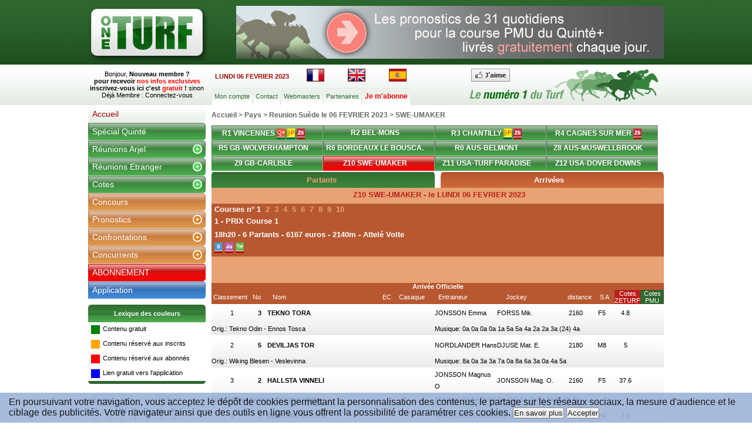

--- FILE ---
content_type: text/html; charset=iso-8859-15
request_url: https://www.oneturf.fr/arrive/SWE/06-02-2023/172222,1410868,SWE-UMAKER,1-PRIX-COURSE-1.html
body_size: 16279
content:
<!DOCTYPE HTML PUBLIC "-//W3C//DTD HTML 4.01 Transitional//EN" "http://www.w3.org/TR/html4/loose.dtd">
<html>
<head>
<meta http-equiv="Content-Type" content="text/html; charset=iso-8859-15">
<title>Arrivée - 06/02/2023 - SWE UMAKER - 1 PRIX COURSE 1 - One Turf </title>
<meta name="Description" content="Classement des chevaux de la course. Rapports PMU et rapports Zeturf. Cotes à l'arrivée. Course du 06/02/2023 à SWE UMAKER - 1 PRIX COURSE 1">
<link rel="canonical" href="https://www.oneturf.fr/arrive/SWE/06-02-2023/172222,1410868,SWE-UMAKER,1-PRIX-COURSE-1.html"/>
<link href="./../../../css/site.css?1527862545" rel="stylesheet" type="text/css" >
<link href="./../../../css/site_jc.css?1485354130" rel="stylesheet" type="text/css" >
<link href="./../../../css/site_new.css?1538144652" rel="stylesheet" type="text/css" >
<link href="./../../../css/site_fiche.css?1409162955" rel="stylesheet" type="text/css" >
<link rel="stylesheet" type="text/css" href="./../../../css/cote.css?1409162955">
<link rel="stylesheet" type="text/css" href="./../../../css/calendrier.css?1409162955">
<script type="text/javascript" src="./../../../js/menu.js?1409164029"></script>
<script type="text/javascript" src="./../../../js/fonctions.js?1409164030"></script>
<script src="./../../../js/SpryMenuBar.js?1662104228" type="text/javascript"></script>
<script src="./../../../js/SpryMenuBar1.js?1409164029" type="text/javascript"></script>
<link href="./../../../css/SpryMenuBarVertical.css?1522144409" rel="stylesheet" type="text/css">
<link href="./../../../css/SpryMenuBarHorizontal.css?1523465766" rel="stylesheet" type="text/css">
<link href="./../../../css/pub.css?1409162955" rel="stylesheet" type="text/css">
<link href="./../../../css/cache_div.css?1409162955" rel="stylesheet" type="text/css" />
<script src="./../../../js/cache_div.js?1409164030" type="text/javascript"></script>
<link href="./../../../css/thickbox.css?1409162955" media="all" rel="stylesheet" type="text/css" />
<script src="./../../../js/jquery-3.3.1.js?1524849621" type="text/javascript"></script>
<script src="./../../../js/tablescroll.js?1409164030" type="text/javascript"></script>
<script src="./../../../js/jquery.cookie.js?1409164030" type="text/javascript"></script>
<script src="./../../../js/thickbox.js?1525184849" type="text/javascript"></script>
<script src="./../../../js/fenetre.js?1533909326" type="text/javascript"></script>
<link href="./../../../css/reunions.css?1587023172" media="all" rel="stylesheet" type="text/css" />
<script src="./../../../js/href.js?1409164030" type="text/javascript"></script>
<script src='https://www.google.com/recaptcha/api.js'></script>
<script type="text/javascript">
	
	jQuery(document).ready(function(){
		
		jQuery("li[id^='block_']").hover(function(){
			var id = jQuery(this).attr("id").split('block_');
			id = id[1];
			if (jQuery('#tabDivReunion_'+id).attr("style") != "display: block;"){
				jQuery('#tabDivReunion_'+id).attr("style","display:block");
			}
		},function(){
			var id = jQuery(this).attr("id").split('block_');
			id = id[1];
			jQuery('#tabDivReunion_'+id).attr("style","display:none");
 		});
	});
</script>
<script type="text/javascript">
var mm_cal = "1";
var aa_cal = "2023";

function appel_charge(id){
document.calForm.jj_cal.value=id.value;
if (id.value.length == 1)
	{	
	jf="0"+id.value;
	}
else
	{	
	jf=id.value;
	}
mf=eval(document.calForm.selMonth.value) + 1;
if (mf < 10)
	{	
	mf="0"+mf;
	}
document.calForm.datex.value=jf+"-"+mf+"-"+document.calForm.selYear.value;
document.calForm.submit();
}
function maxDays(mm, yyyy){
var mDay;
	if((mm == 3) || (mm == 5) || (mm == 8) || (mm == 10)){
		mDay = 30;
  	}
  	else{
  		mDay = 31
  		if(mm == 1){
   			if (yyyy/4 - parseInt(yyyy/4) != 0){
   				mDay = 28;
   			}
		   	else{
   				mDay = 29;
  			}
		}
  }
return mDay;
}
function changeBg(id){
	if (eval(id).style.backgroundColor != "yellow"){
		eval(id).style.backgroundColor = "yellow";
	}
	else{
		eval(id).style.backgroundColor = "#yellow";
	}
}
function writeCalendar(){
var now = new Date;
var dd = now.getDate();
if (mm_cal == "")
	{
	var mm = now.getMonth();
	}
else
	{
	var mm=mm_cal;
	mm_cal="";
	}
var dow = now.getDay();
var yyyy = now.getFullYear();
if (aa_cal == "")
	{
	aa_cal=yyyy;
	}
var arrM = new Array("Janvier","Février","Mars","Avril","Mai","Juin","Juillet","Aout","Septembre","Octobre","Novembre","Décembre");
var arrY = new Array()
	for (ii=0;ii<=4;ii++){
		arrY[ii] = yyyy - 3 + ii;
	}
var arrD = new Array("Di","Lu","Ma","Me","Je","Ve","Sa");

var text = "";
text += "<table class=tb_calend align=center>";
text += "<tr><td>";
text += "<table width=100%><tr>";
text += "<td align=left>";
text += "<select name=selMonth onChange='document.calForm.jj_cal.value=0;changeCal()' class=label>";
	for (ii=0;ii<=11;ii++){
		if (ii==mm){
			text += "<option value= " + ii + " Selected>" + arrM[ii] + "</option>";
		}
		else{
			text += "<option value= " + ii + ">" + arrM[ii] + "</option>";
		}
	}
text += "</select>";
text += "</td>";
text += "<td align=right>";
text += "<select name=selYear onChange='document.calForm.jj_cal.value=0;changeCal()' class=label>";
	for (ii=0;ii<=4;ii++){
		if (arrY[ii]==aa_cal) {
//		if (ii==2){
			text += "<option value= " + arrY[ii] + " Selected class=label>" + arrY[ii] + "</option>";
		}
		else{
			text += "<option value= " + arrY[ii] + " class=label>" + arrY[ii] + "</option>";
		}
	}
text += "</select>";
text += "</td>";
text += "</tr></table>";
text += "</td></tr>";
text += "<tr><td>";
text += "<table>";
text += "<tr>";
	for (ii=0;ii<=6;ii++){
		text += "<td align=center><span class=label>" + arrD[ii] + "</span></td>";
	}
text += "</tr>";
aa = 0
	for (kk=0;kk<=5;kk++){
		text += "<tr>";
		for (ii=0;ii<=6;ii++){
//			text += "<td align=center><span id=sp" + aa + " onClick='changeBg(this.id)'>1</span></td>"
//			text += "<td align=center><input type=text id=sp" + aa + " value=1 maxlength=2 size=2 onClick='changeBg(this);document.calForm.jj_cal.value=this.value;document.calForm.datex.value=this.value+\"-\"+document.calForm.selMonth.value+\"-\"+document.calForm.selYear.value'></td>"
			text += "<td align=center><input type=text id=sp" + aa + " value=1 maxlength=2 size=2 onClick='appel_charge(this)'></td>";
			aa += 1;
		}
		text += "</tr>";
	}
text += "</table>";
text += "</td></tr>";
text += "</table>";
text += "<input type=hidden name=jj_cal value=6 >";
text += "<input type=hidden name=datex value=1 >";
//text += "</form>"
document.write(text);
changeCal();
}
function changeCal(){
var now = new Date;
var dd = now.getDate();
var mm = now.getMonth();
var dow = now.getDay();
var yyyy = now.getFullYear();
var currM = parseInt(document.calForm.selMonth.value);
var prevM;
	if (currM!=0){
		prevM = currM - 1;
	}
	else{
		prevM = 11;
	}
var currY = parseInt(document.calForm.selYear.value);
var mmyyyy = new Date();
mmyyyy.setFullYear(currY);
mmyyyy.setMonth(currM);
mmyyyy.setDate(1);
var day1 = mmyyyy.getDay();
	if (day1 == 0){
		day1 = 7;
	}
var arrN = new Array(41);
var aa;
	for (ii=0;ii<day1;ii++){
		arrN[ii] = maxDays((prevM),currY) - day1 + ii + 1;
	}
	aa = 1
	for (ii=day1;ii<=day1+maxDays(currM,currY)-1;ii++){
		arrN[ii] = aa;
		aa += 1;
	}
	aa = 1;
	for (ii=day1+maxDays(currM,currY);ii<=41;ii++){
		arrN[ii] = aa;
		aa += 1;
	}
	for (ii=0;ii<=41;ii++){
		document.calForm.elements["sp"+ii].style.backgroundColor = "#FFFFFF";
//		eval("sp"+ii).style.backgroundColor = "#FFFFFF"
	}
var dCount = 0
	for (ii=0;ii<=41;ii++){
		if (((ii<7)&&(arrN[ii]>20))||((ii>27)&&(arrN[ii]<20)))
			{
			document.calForm.elements["sp"+ii].value = arrN[ii];
			document.calForm.elements["sp"+ii].className = "c3";
			document.calForm.elements["sp"+ii].disabled = true;
//			eval("sp"+ii).innerHTML = arrN[ii]
//			eval("sp"+ii).className = "c3"
			}
		else
			{
			document.calForm.elements["sp"+ii].value = arrN[ii];
			document.calForm.elements["sp"+ii].disabled = false;
//			eval("sp"+ii).innerHTML = arrN[ii]
			if ((dCount==0)||(dCount==6))
				{
				document.calForm.elements["sp"+ii].className = "c2";
//				eval("sp"+ii).className = "c2"
				}
			else{
				document.calForm.elements["sp"+ii].className = "c1";
//				eval("sp"+ii).className = "c1"
				}
			if ((arrN[ii]==dd)&&(mm==currM)&&(yyyy==currY))
				{
				//document.calForm.elements["sp"+ii].style.backgroundColor = "#90EE90";
//				eval("sp"+ii).style.backgroundColor="#90EE90"
				}
			if (document.calForm.elements["sp"+ii].value == document.calForm.elements["jj_cal"].value)
				{
				document.calForm.elements["sp"+ii].style.backgroundColor = "#FFFF00";
				}
			}
	dCount += 1;
		if (dCount>6){
			dCount=0;
		}
	}
}
</script>
	<script async src="//pagead2.googlesyndication.com/pagead/js/adsbygoogle.js"></script>
	<script>
	     (adsbygoogle = window.adsbygoogle || []).push({
	          google_ad_client: "ca-pub-8776540796476093",
	          enable_page_level_ads: true
	     });
	</script>
	<script type="text/javascript">
/* <![CDATA[ */
var ad6_url = 'https://kg34phc3vu.s.ad6media.fr/?d=' + ((new Date()).getTime()) + '&r=';try {ad6_url += encodeURIComponent(top.document.referrer);} catch (e) {ad6_url += encodeURIComponent(document.referrer);}document.write('<scr' + 'ipt typ' + 'e="text/javas' + 'cript" src="' + ad6_url + '"></scr' + 'ipt>');/* ]]> */</script> 
	<script type="text/javascript">
	/* <![CDATA[ */
	(function(){var a=document.createElement("script"),b=document.getElementsByTagName("script")[0];a.src="//o9a0hj417o.s.ad6media.fr/?d="+(new Date).getTime()+"&r=";try{a.src+=encodeURIComponent(top.document.referrer)}catch(c){a.src+=encodeURIComponent(document.referrer)}a.type="text/javascript";a.async=!0;b.parentNode.insertBefore(a,b)})();
	/* ]]> */</script> 
	<script src="https://www.google.com/recaptcha/enterprise.js" async defer></script>
</head>
<body onload="mess_err('');">
<div id="wrap-line">
<!-- 	<div id="pub_g">
	</div> -->
	<div id="container">
	<!-- DÃ©but Header -->
	    <div id="top-header">
			<a href="./../../../"><img id="logo"  src="./../../../images/logo.png" border="0" ></a>
			<div class="pub-head" align="center">
					<a href="./../../../pub/dds_applis.php?appli=2hvjbejm" target="_blank">
						<img src="./../../../images/2hvjbejm.gif" border="0" width="728" height="90" alt="">
					</a>
			</div>
		</div>
		<div id="bottom-header">
			<div class="site-title">
		        Bonjour, <span class="vert gras">
				  <a href="./../../../inscription.php">Nouveau membre ?<br>pour recevoir <font color="#ff0000">nos infos exclusives</font><br>inscrivez-vous ici c'est <font color="#ff0000">gratuit</font> !</a></span>
		        sinon Déjà Membre :  <a href="./../../../login.php">Connectez-vous</a>
			</div>
			<div id="nav">
				<div id="date">LUNDI 06 FEVRIER 2023</div>
				<div id="fr"><a href="https://www.oneturf.fr" title="oneturf en francais"><img src="./../../../images/fr.gif" border="0" alt="oneturf en francais"></a></div>
				<div id="fr"><a href="http://www.oneturf.co.uk" title="oneturf in english"><img src="./../../../images/gb.gif" border="0" alt="oneturf in english"></a></div>
				<div id="fr"><a href="http://www.oneturf.es" title="oneturf en español"><img src="./../../../images/es.gif" border="0" alt="oneturf in english"></a></div>
				<div id="fr"><!-- Place this tag in your head or just before your close body tag -->
				<!-- <script type="text/javascript" src="https://apis.google.com/js/plusone.js">
				  {lang: 'fr'}
				</script>Place this tag where you want the +1 button to render -->
				<g:plusone size="medium"></g:plusone></div>
				<div id="fr"><a href="http://www.facebook.com/oneturf.fr" title="oneturf facebook" target="_blank"><img src="./../../../images/facebook.png" border="0" alt="oneturf facebook"></a></div>
				<div id="navigation">
		             <ul class="top-page">
		             <li class="page_item page-item-48"><a href="./../../../compte.php" title="Modifier son compte">Mon compte</a></li>
		             <li class="page_item page-item-48"><a href="./../../../contact.php" title="Contact">Contact</a></li>
		             <li class="page_item page-item-48"><a href="./../../../webmaster.php" title="Webmasters">Webmasters</a></li>
		             <li class="page_item page-item-48"><a href="./../../../partenaires.php" title="Partenaires">Partenaires</a></li>
		             <li><a href="./../../../abonnements.php" title="Je m'abonne" class="page-item-49"><span>Je m'abonne</a></li>
		             </ul>
				</div>
			</div>
		</div>
	<!-- Fin Header -->
<style type="text/css">
#popup_ajax{
	display:none;
}
.oModal {
  position: fixed;
  z-index: 99999;
  top: 0;
  padding-top: 40px;
  right: 0;
  bottom: 0;
  left: 0;
  background: rgba(0, 0, 0, 0.5);
  opacity:0;
  -webkit-transition: opacity 400ms ease-in;
  -moz-transition: opacity 400ms ease-in;
  transition: opacity 400ms ease-in;
  pointer-events: none;
}
 
.oModal:target {
  opacity:1;
  pointer-events: auto;
}
 
.oModal:target > div {
  margin: 5% auto;
  transition: all 0.4s ease-in-out;
  -moz-transition: all 0.4s ease-in-out;
  -webkit-transition: all 0.4s ease-in-out;
}
 
.oModal > div {
  max-width: 600px;
  position: relative;
  margin: 1% auto;
  padding: 8px 8px 8px 8px;
  border-radius: 5px;
  background: #eee;
  transition: all 0.4s ease-in-out;
  -moz-transition: all 0.4s ease-in-out;
  -webkit-transition: all 0.4s ease-in-out;
  /* background-color:#d7f4ca; */
}
 
.oModal > div header {
  border-bottom: 1px solid #ffffff;
  border-radius: 5px 5px 0 0;
  background-image: linear-gradient(#96b597, #ffffff);
  border-radius: 5px 5px 0 0;
}
.oModal > div footer {
  border-bottom: 1px solid #ffffff;
  border-radius: 0 0 5px 5px;
  background-image: linear-gradient(#ffffff, #96b597);
  border-radius: 0 0 5px 5px;
}
.oModal .footer {
  border:none;
  border-top: 1px solid #e7e7e7;
}
 
.oModal > div h2 {
  margin:0;
}
 
.oModal > div .btn {
  float:right;
}
 
.oModal > div section,.oModal > div > header, .oModal > div > footer {
  padding:15px;
  background-color:#ffffff;
}
.oModal > div section p {
  color:#0c3919;
  font-size:12px;
  width:90%;
  margin:auto;
}
.oModal b {
    font-weight: bold;
    font-size: 12px;
}
button.close {
    padding: 0;
    cursor: pointer;
    background: 0 0;
    border: 0;
    -webkit-appearance: none;
}
.fa-2x {
    color: black;
}
.close {
    float: right;
    font-size: 21px;
    font-weight: 700;
    line-height: 1;
    color: #000;
    text-shadow: 0 1px 0 #fff;
    opacity: .5;
    filter: alpha(opacity=20);
}
</style>
<div id="cel_gauche">
        <div id="menu_lat">
        <ul id="MenuBar1" class="MenuBarVertical">
            <li><a href="./../../../accueil/06-02-2023.html" title="Courses Quinté, PMU et étrangères du LUNDI 06/02/2023">Accueil</a>
            </li>
	<li><a class="fd-green" title="Spécial Quinté du LUNDI 06/02/2023" href="./../../../reunions_quinte/06-02-2023.html">Spécial Quinté</a>
            <li><a class="fdss-green" title="Partants du LUNDI 06/02/2023" href="./../../../reunions/FR/06-02-2023.html">Réunions Arjel</a>
						<ul>
 		<li><a class="MenuBarItemssmenu-green" href="./../../../courses_reunion/FR/06-02-2023/172226,1,VINCENNES.html">R1 VINCENNES</a></li>
 		<li><a class="MenuBarItemssmenu-green" href="./../../../courses_reunion/BEL/06-02-2023/172220,867,BEL-MONS.html">R2 BEL-MONS</a></li>
 		<li><a class="MenuBarItemssmenu-green" href="./../../../courses_reunion/FR/06-02-2023/172200,336,CHANTILLY.html">R3 CHANTILLY</a></li>
 		<li><a class="MenuBarItemssmenu-green" href="./../../../courses_reunion/FR/06-02-2023/172228,2,CAGNES-SUR-MER.html">R4 CAGNES SUR MER</a></li>
 		<li><a class="MenuBarItemssmenu-green" href="./../../../courses_reunion/GB/06-02-2023/172270,779,GB-WOLVERHAMPTON.html">R5 GB-WOLVERHAMPTON</a></li>
 		<li><a class="MenuBarItemssmenu-green" href="./../../../courses_reunion/FR/06-02-2023/172227,15,BORDEAUX-LE-BOUSCAT.html">R6 BORDEAUX LE BOUSC.</a></li>
 		<li><a class="MenuBarItemssmenu-green" href="./../../../courses_reunion/AUS/06-02-2023/172236,1264,AUS-BELMONT.html">R0 AUS-BELMONT</a></li>
 		<li><a class="MenuBarItemssmenu-green" href="./../../../courses_reunion/AUS/06-02-2023/172241,1307,AUS-MUSWELLBROOK.html">Z8 AUS-MUSWELLBROOK</a></li>
 		<li><a class="MenuBarItemssmenu-green" href="./../../../courses_reunion/GB/06-02-2023/172272,777,GB-CARLISLE.html">Z9 GB-CARLISLE</a></li>
 		<li><a class="MenuBarItemssmenu-green" href="./../../../courses_reunion/SWE/06-02-2023/172222,1121,SWE-UMAKER.html">Z10 SWE-UMAKER</a></li>
 		<li><a class="MenuBarItemssmenu-green" href="./../../../courses_reunion/USA/06-02-2023/172262,504,USA-TURF-PARADISE.html">Z11 USA-TURF PARADISE</a></li>
 		<li><a class="MenuBarItemssmenu-green" href="./../../../courses_reunion/USA/06-02-2023/172264,1432,USA-DOVER-DOWNS.html">Z12 USA-DOVER DOWNS</a></li>
						</ul>
            </li>
            <li><a class="fdss-green" title="Réunions Etranger du LUNDI 06/02/2023" href="./../../../reunions/06-02-2023.html">Réunions Etranger</a>
				<ul>
					<li><a class="MenuBarItemssmenuA-green"  href="./../../../reunions/BEL/06-02-2023.html">Belgique</a>
						<ul>
 		<li><a class="MenuBarItemssmenu-green" href="./../../../courses_reunion/BEL/06-02-2023/172220,867,BEL-MONS.html">R2 BEL-MONS</a></li>
						</ul>
                  	</li>
					<li><a class="MenuBarItemssmenuA-green"  href="./../../../reunions/GB/06-02-2023.html">Angleterre</a>
						<ul>
 		<li><a class="MenuBarItemssmenu-green" href="./../../../courses_reunion/GB/06-02-2023/172270,779,GB-WOLVERHAMPTON.html">R5 GB-WOLVERHAMPTON</a></li>
 		<li><a class="MenuBarItemssmenu-green" href="./../../../courses_reunion/GB/06-02-2023/172272,777,GB-CARLISLE.html">Z9 GB-CARLISLE</a></li>
 		<li><a class="MenuBarItemssmenu-green" href="./../../../courses_reunion/GB/06-02-2023/172271,796,GB-FONTWELL.html"> GB-FONTWELL</a></li>
						</ul>
                  	</li>
					<li><a class="MenuBarItemssmenuA-green"  href="./../../../reunions/AUS/06-02-2023.html">Australie</a>
						<ul>
 		<li><a class="MenuBarItemssmenu-green" href="./../../../courses_reunion/AUS/06-02-2023/172236,1264,AUS-BELMONT.html">R0 AUS-BELMONT</a></li>
 		<li><a class="MenuBarItemssmenu-green" href="./../../../courses_reunion/AUS/06-02-2023/172241,1307,AUS-MUSWELLBROOK.html">Z8 AUS-MUSWELLBROOK</a></li>
 		<li><a class="MenuBarItemssmenu-green" href="./../../../courses_reunion/AUS/06-02-2023/172427,1220,AUS-BATHURST.html"> AUS-BATHURST</a></li>
 		<li><a class="MenuBarItemssmenu-green" href="./../../../courses_reunion/AUS/06-02-2023/172426,1280,AUS-WODONGA.html"> AUS-WODONGA</a></li>
						</ul>
                  	</li>
					<li><a class="MenuBarItemssmenuA-green"  href="./../../../reunions/SWE/06-02-2023.html">Suède</a>
						<ul>
 		<li><a class="MenuBarItemssmenu-green" href="./../../../courses_reunion/SWE/06-02-2023/172222,1121,SWE-UMAKER.html">Z10 SWE-UMAKER</a></li>
						</ul>
                  	</li>
					<li><a class="MenuBarItemssmenuA-green"  href="./../../../reunions/USA/06-02-2023.html">Etats-Unis</a>
						<ul>
 		<li><a class="MenuBarItemssmenu-green" href="./../../../courses_reunion/USA/06-02-2023/172262,504,USA-TURF-PARADISE.html">Z11 USA-TURF PARADISE</a></li>
 		<li><a class="MenuBarItemssmenu-green" href="./../../../courses_reunion/USA/06-02-2023/172264,1432,USA-DOVER-DOWNS.html">Z12 USA-DOVER DOWNS</a></li>
						</ul>
                  	</li>
					<li><a class="MenuBarItemssmenuA-green"  href="./../../../reunions/ARG/06-02-2023.html">Argentine</a>
						<ul>
 		<li><a class="MenuBarItemssmenu-green" href="./../../../courses_reunion/ARG/06-02-2023/172433,1038,ARG-PALERMO.html"> ARG-PALERMO</a></li>
						</ul>
                  	</li>
					<li><a class="MenuBarItemssmenuA-green"  href="./../../../reunions/BRZ/06-02-2023.html">Brésil</a>
						<ul>
 		<li><a class="MenuBarItemssmenu-green" href="./../../../courses_reunion/BRZ/06-02-2023/172445,1129,BRZ-RIO-GAVEA.html"> BRZ-RIO GAVEA</a></li>
						</ul>
                  	</li>
					<li><a class="MenuBarItemssmenuA-green"  href="./../../../reunions/MAR/06-02-2023.html">Maroc</a>
						<ul>
 		<li><a class="MenuBarItemssmenu-green" href="./../../../courses_reunion/MAR/06-02-2023/177505,1599,MAR-MARRAKECH.html"> MAR-MARRAKECH</a></li>
						</ul>
                  	</li>
					<li><a class="MenuBarItemssmenuA-green"  href="./../../../reunions/NOR/06-02-2023.html">Norvege</a>
						<ul>
 		<li><a class="MenuBarItemssmenu-green" href="./../../../courses_reunion/NOR/06-02-2023/172223,1049,NOR-KLOSTERSKOGEN.html"> NOR-KLOSTERSKOGEN</a></li>
						</ul>
                  	</li>
					<li><a class="MenuBarItemssmenuA-green"  href="./../../../reunions/PER/06-02-2023.html">Perou</a>
						<ul>
 		<li><a class="MenuBarItemssmenu-green" href="./../../../courses_reunion/PER/06-02-2023/172436,1182,PER-LIMA.html"> PER-LIMA</a></li>
						</ul>
                  	</li>
				</ul>
            </li>
            <li><a class="fdss-green" title="Cotes du LUNDI 06/02/2023" href="./../../../cotes_reunions/06-02-2023.html">Cotes</a>
				<ul>
					<li><a class="MenuBarItemssmenuA-green"  href="./../../../cotes_reunions/FR/06-02-2023.html">France</a>
						<ul>
 		<li><a class="MenuBarItemssmenu-green" href="./../../../cotes_courses_reunion/FR/06-02-2023/172226,1,VINCENNES.html">R1 VINCENNES</a></li>
 		<li><a class="MenuBarItemssmenu-green" href="./../../../cotes_courses_reunion/FR/06-02-2023/172200,336,CHANTILLY.html">R3 CHANTILLY</a></li>
 		<li><a class="MenuBarItemssmenu-green" href="./../../../cotes_courses_reunion/FR/06-02-2023/172228,2,CAGNES-SUR-MER.html">R4 CAGNES SUR MER</a></li>
 		<li><a class="MenuBarItemssmenu-green" href="./../../../cotes_courses_reunion/FR/06-02-2023/172227,15,BORDEAUX-LE-BOUSCAT.html">R6 BORDEAUX LE BOUSC.</a></li>
						</ul>
                  	</li>
					<li><a class="MenuBarItemssmenuA-green"  href="./../../../cotes_reunions/BEL/06-02-2023.html">Belgique</a>
						<ul>
 		<li><a class="MenuBarItemssmenu-green" href="./../../../cotes_courses_reunion/BEL/06-02-2023/172220,867,BEL-MONS.html">R2 BEL-MONS</a></li>
						</ul>
                  	</li>
					<li><a class="MenuBarItemssmenuA-green"  href="./../../../cotes_reunions/GB/06-02-2023.html">Angleterre</a>
						<ul>
 		<li><a class="MenuBarItemssmenu-green" href="./../../../cotes_courses_reunion/GB/06-02-2023/172270,779,GB-WOLVERHAMPTON.html">R5 GB-WOLVERHAMPTON</a></li>
						</ul>
                  	</li>
					<li><a class="MenuBarItemssmenuA-green"  href="./../../../cotes_reunions/AUS/06-02-2023.html">Australie</a>
						<ul>
 		<li><a class="MenuBarItemssmenu-green" href="./../../../cotes_courses_reunion/AUS/06-02-2023/172236,1264,AUS-BELMONT.html">R0 AUS-BELMONT</a></li>
						</ul>
                  	</li>
				</ul>
            </li>
<li><a class="fd-orange thickbox" title="Concours de pronostics hippiques" href="./../../../concours?height=180&width=400&KeepThis=true&TB_iframe=true&inscrit=1">Concours</a></li>            <li><a class="fdss-orange thickbox" title="Pronostics du LUNDI 06/02/2023" href="./../../../pronostics_reunions/06-02-2023.html?height=180&width=400&KeepThis=true&TB_iframe=true&inscrit=1">Pronostics</a>
				<ul>
					<li><a class="MenuBarItemssmenuA-orange thickbox"  href="./../../../pronostics_reunions/FR/06-02-2023.html?height=180&width=400&KeepThis=true&TB_iframe=true&inscrit=1">France</a>
						<ul>
 		<li><a class="MenuBarItemssmenu-orange" href="./../../../pronostics_courses_reunion/FR/06-02-2023/172226,1,VINCENNES.html">R1 VINCENNES</a></li>
 		<li><a class="MenuBarItemssmenu-orange" href="./../../../pronostics_courses_reunion/FR/06-02-2023/172200,336,CHANTILLY.html">R3 CHANTILLY</a></li>
 		<li><a class="MenuBarItemssmenu-orange" href="./../../../pronostics_courses_reunion/FR/06-02-2023/172228,2,CAGNES-SUR-MER.html">R4 CAGNES SUR MER</a></li>
 		<li><a class="MenuBarItemssmenu-orange" href="./../../../pronostics_courses_reunion/FR/06-02-2023/172227,15,BORDEAUX-LE-BOUSCAT.html">R6 BORDEAUX LE BOUSC.</a></li>
						</ul>
                  	</li>
					<li><a class="MenuBarItemssmenuA-orange thickbox"  href="./../../../pronostics_reunions/BEL/06-02-2023.html?height=180&width=400&KeepThis=true&TB_iframe=true&inscrit=1">Belgique</a>
						<ul>
 		<li><a class="MenuBarItemssmenu-orange" href="./../../../pronostics_courses_reunion/BEL/06-02-2023/172220,867,BEL-MONS.html">R2 BEL-MONS</a></li>
						</ul>
                  	</li>
					<li><a class="MenuBarItemssmenuA-orange thickbox"  href="./../../../pronostics_reunions/GB/06-02-2023.html?height=180&width=400&KeepThis=true&TB_iframe=true&inscrit=1">Angleterre</a>
						<ul>
 		<li><a class="MenuBarItemssmenu-orange" href="./../../../pronostics_courses_reunion/GB/06-02-2023/172270,779,GB-WOLVERHAMPTON.html">R5 GB-WOLVERHAMPTON</a></li>
 		<li><a class="MenuBarItemssmenu-orange" href="./../../../pronostics_courses_reunion/GB/06-02-2023/172272,777,GB-CARLISLE.html">Z9 GB-CARLISLE</a></li>
 		<li><a class="MenuBarItemssmenu-orange" href="./../../../pronostics_courses_reunion/GB/06-02-2023/172271,796,GB-FONTWELL.html"> GB-FONTWELL</a></li>
						</ul>
                  	</li>
					<li><a class="MenuBarItemssmenuA-orange thickbox"  href="./../../../pronostics_reunions/AUS/06-02-2023.html?height=180&width=400&KeepThis=true&TB_iframe=true&inscrit=1">Australie</a>
						<ul>
 		<li><a class="MenuBarItemssmenu-orange" href="./../../../pronostics_courses_reunion/AUS/06-02-2023/172236,1264,AUS-BELMONT.html">R0 AUS-BELMONT</a></li>
 		<li><a class="MenuBarItemssmenu-orange" href="./../../../pronostics_courses_reunion/AUS/06-02-2023/172241,1307,AUS-MUSWELLBROOK.html">Z8 AUS-MUSWELLBROOK</a></li>
 		<li><a class="MenuBarItemssmenu-orange" href="./../../../pronostics_courses_reunion/AUS/06-02-2023/172427,1220,AUS-BATHURST.html"> AUS-BATHURST</a></li>
 		<li><a class="MenuBarItemssmenu-orange" href="./../../../pronostics_courses_reunion/AUS/06-02-2023/172426,1280,AUS-WODONGA.html"> AUS-WODONGA</a></li>
						</ul>
                  	</li>
					<li><a class="MenuBarItemssmenuA-orange thickbox"  href="./../../../pronostics_reunions/SWE/06-02-2023.html?height=180&width=400&KeepThis=true&TB_iframe=true&inscrit=1">Suède</a>
						<ul>
 		<li><a class="MenuBarItemssmenu-orange" href="./../../../pronostics_courses_reunion/SWE/06-02-2023/172222,1121,SWE-UMAKER.html">Z10 SWE-UMAKER</a></li>
						</ul>
                  	</li>
					<li><a class="MenuBarItemssmenuA-orange thickbox"  href="./../../../pronostics_reunions/USA/06-02-2023.html?height=180&width=400&KeepThis=true&TB_iframe=true&inscrit=1">Etats-Unis</a>
						<ul>
 		<li><a class="MenuBarItemssmenu-orange" href="./../../../pronostics_courses_reunion/USA/06-02-2023/172262,504,USA-TURF-PARADISE.html">Z11 USA-TURF PARADISE</a></li>
 		<li><a class="MenuBarItemssmenu-orange" href="./../../../pronostics_courses_reunion/USA/06-02-2023/172264,1432,USA-DOVER-DOWNS.html">Z12 USA-DOVER DOWNS</a></li>
						</ul>
                  	</li>
					<li><a class="MenuBarItemssmenuA-orange thickbox"  href="./../../../pronostics_reunions/ARG/06-02-2023.html?height=180&width=400&KeepThis=true&TB_iframe=true&inscrit=1">Argentine</a>
						<ul>
 		<li><a class="MenuBarItemssmenu-orange" href="./../../../pronostics_courses_reunion/ARG/06-02-2023/172433,1038,ARG-PALERMO.html"> ARG-PALERMO</a></li>
						</ul>
                  	</li>
					<li><a class="MenuBarItemssmenuA-orange thickbox"  href="./../../../pronostics_reunions/BRZ/06-02-2023.html?height=180&width=400&KeepThis=true&TB_iframe=true&inscrit=1">Brésil</a>
						<ul>
 		<li><a class="MenuBarItemssmenu-orange" href="./../../../pronostics_courses_reunion/BRZ/06-02-2023/172445,1129,BRZ-RIO-GAVEA.html"> BRZ-RIO GAVEA</a></li>
						</ul>
                  	</li>
					<li><a class="MenuBarItemssmenuA-orange thickbox"  href="./../../../pronostics_reunions/MAR/06-02-2023.html?height=180&width=400&KeepThis=true&TB_iframe=true&inscrit=1">Maroc</a>
						<ul>
 		<li><a class="MenuBarItemssmenu-orange" href="./../../../pronostics_courses_reunion/MAR/06-02-2023/177505,1599,MAR-MARRAKECH.html"> MAR-MARRAKECH</a></li>
						</ul>
                  	</li>
					<li><a class="MenuBarItemssmenuA-orange thickbox"  href="./../../../pronostics_reunions/NOR/06-02-2023.html?height=180&width=400&KeepThis=true&TB_iframe=true&inscrit=1">Norvege</a>
						<ul>
 		<li><a class="MenuBarItemssmenu-orange" href="./../../../pronostics_courses_reunion/NOR/06-02-2023/172223,1049,NOR-KLOSTERSKOGEN.html"> NOR-KLOSTERSKOGEN</a></li>
						</ul>
                  	</li>
					<li><a class="MenuBarItemssmenuA-orange thickbox"  href="./../../../pronostics_reunions/PER/06-02-2023.html?height=180&width=400&KeepThis=true&TB_iframe=true&inscrit=1">Perou</a>
						<ul>
 		<li><a class="MenuBarItemssmenu-orange" href="./../../../pronostics_courses_reunion/PER/06-02-2023/172436,1182,PER-LIMA.html"> PER-LIMA</a></li>
						</ul>
                  	</li>
				</ul>
            </li>
            <li><a class="fdss-orange thickbox " title="Confrontations du LUNDI 06/02/2023" href="./../../../confrontations_reunions/06-02-2023.html?height=180&width=400&KeepThis=true&TB_iframe=true&inscrit=1">Confrontations</a>
				<ul>
					<li><a class="MenuBarItemssmenuA-orange thickbox"  href="./../../../confrontations_reunions/FR/06-02-2023.html?height=180&width=400&KeepThis=true&TB_iframe=true&inscrit=1">France</a>
						<ul>
 		<li><a class="MenuBarItemssmenu-red" href="./../../../confrontations_courses_reunion/FR/06-02-2023/172226,1,VINCENNES.html">R1 VINCENNES</a></li>
 		<li><a class="MenuBarItemssmenu-red" href="./../../../confrontations_courses_reunion/FR/06-02-2023/172200,336,CHANTILLY.html">R3 CHANTILLY</a></li>
 		<li><a class="MenuBarItemssmenu-red" href="./../../../confrontations_courses_reunion/FR/06-02-2023/172228,2,CAGNES-SUR-MER.html">R4 CAGNES SUR MER</a></li>
 		<li><a class="MenuBarItemssmenu-red" href="./../../../confrontations_courses_reunion/FR/06-02-2023/172227,15,BORDEAUX-LE-BOUSCAT.html">R6 BORDEAUX LE BOUSC.</a></li>
						</ul>
                  	</li>
					<li><a class="MenuBarItemssmenuA-orange thickbox"  href="./../../../confrontations_reunions/BEL/06-02-2023.html?height=180&width=400&KeepThis=true&TB_iframe=true&inscrit=1">Belgique</a>
						<ul>
 		<li><a class="MenuBarItemssmenu-red" href="./../../../confrontations_courses_reunion/BEL/06-02-2023/172220,867,BEL-MONS.html">R2 BEL-MONS</a></li>
						</ul>
                  	</li>
					<li><a class="MenuBarItemssmenuA-orange thickbox"  href="./../../../confrontations_reunions/GB/06-02-2023.html?height=180&width=400&KeepThis=true&TB_iframe=true&inscrit=1">Angleterre</a>
						<ul>
 		<li><a class="MenuBarItemssmenu-red" href="./../../../confrontations_courses_reunion/GB/06-02-2023/172270,779,GB-WOLVERHAMPTON.html">R5 GB-WOLVERHAMPTON</a></li>
 		<li><a class="MenuBarItemssmenu-red" href="./../../../confrontations_courses_reunion/GB/06-02-2023/172272,777,GB-CARLISLE.html">Z9 GB-CARLISLE</a></li>
 		<li><a class="MenuBarItemssmenu-red" href="./../../../confrontations_courses_reunion/GB/06-02-2023/172271,796,GB-FONTWELL.html"> GB-FONTWELL</a></li>
						</ul>
                  	</li>
					<li><a class="MenuBarItemssmenuA-orange thickbox"  href="./../../../confrontations_reunions/AUS/06-02-2023.html?height=180&width=400&KeepThis=true&TB_iframe=true&inscrit=1">Australie</a>
						<ul>
 		<li><a class="MenuBarItemssmenu-red" href="./../../../confrontations_courses_reunion/AUS/06-02-2023/172236,1264,AUS-BELMONT.html">R0 AUS-BELMONT</a></li>
 		<li><a class="MenuBarItemssmenu-red" href="./../../../confrontations_courses_reunion/AUS/06-02-2023/172241,1307,AUS-MUSWELLBROOK.html">Z8 AUS-MUSWELLBROOK</a></li>
 		<li><a class="MenuBarItemssmenu-red" href="./../../../confrontations_courses_reunion/AUS/06-02-2023/172427,1220,AUS-BATHURST.html"> AUS-BATHURST</a></li>
 		<li><a class="MenuBarItemssmenu-red" href="./../../../confrontations_courses_reunion/AUS/06-02-2023/172426,1280,AUS-WODONGA.html"> AUS-WODONGA</a></li>
						</ul>
                  	</li>
					<li><a class="MenuBarItemssmenuA-orange thickbox"  href="./../../../confrontations_reunions/SWE/06-02-2023.html?height=180&width=400&KeepThis=true&TB_iframe=true&inscrit=1">Suède</a>
						<ul>
 		<li><a class="MenuBarItemssmenu-red" href="./../../../confrontations_courses_reunion/SWE/06-02-2023/172222,1121,SWE-UMAKER.html">Z10 SWE-UMAKER</a></li>
						</ul>
                  	</li>
					<li><a class="MenuBarItemssmenuA-orange thickbox"  href="./../../../confrontations_reunions/USA/06-02-2023.html?height=180&width=400&KeepThis=true&TB_iframe=true&inscrit=1">Etats-Unis</a>
						<ul>
 		<li><a class="MenuBarItemssmenu-red" href="./../../../confrontations_courses_reunion/USA/06-02-2023/172262,504,USA-TURF-PARADISE.html">Z11 USA-TURF PARADISE</a></li>
 		<li><a class="MenuBarItemssmenu-red" href="./../../../confrontations_courses_reunion/USA/06-02-2023/172264,1432,USA-DOVER-DOWNS.html">Z12 USA-DOVER DOWNS</a></li>
						</ul>
                  	</li>
					<li><a class="MenuBarItemssmenuA-orange thickbox"  href="./../../../confrontations_reunions/ARG/06-02-2023.html?height=180&width=400&KeepThis=true&TB_iframe=true&inscrit=1">Argentine</a>
						<ul>
 		<li><a class="MenuBarItemssmenu-red" href="./../../../confrontations_courses_reunion/ARG/06-02-2023/172433,1038,ARG-PALERMO.html"> ARG-PALERMO</a></li>
						</ul>
                  	</li>
					<li><a class="MenuBarItemssmenuA-orange thickbox"  href="./../../../confrontations_reunions/BRZ/06-02-2023.html?height=180&width=400&KeepThis=true&TB_iframe=true&inscrit=1">Brésil</a>
						<ul>
 		<li><a class="MenuBarItemssmenu-red" href="./../../../confrontations_courses_reunion/BRZ/06-02-2023/172445,1129,BRZ-RIO-GAVEA.html"> BRZ-RIO GAVEA</a></li>
						</ul>
                  	</li>
					<li><a class="MenuBarItemssmenuA-orange thickbox"  href="./../../../confrontations_reunions/MAR/06-02-2023.html?height=180&width=400&KeepThis=true&TB_iframe=true&inscrit=1">Maroc</a>
						<ul>
 		<li><a class="MenuBarItemssmenu-red" href="./../../../confrontations_courses_reunion/MAR/06-02-2023/177505,1599,MAR-MARRAKECH.html"> MAR-MARRAKECH</a></li>
						</ul>
                  	</li>
					<li><a class="MenuBarItemssmenuA-orange thickbox"  href="./../../../confrontations_reunions/NOR/06-02-2023.html?height=180&width=400&KeepThis=true&TB_iframe=true&inscrit=1">Norvege</a>
						<ul>
 		<li><a class="MenuBarItemssmenu-red" href="./../../../confrontations_courses_reunion/NOR/06-02-2023/172223,1049,NOR-KLOSTERSKOGEN.html"> NOR-KLOSTERSKOGEN</a></li>
						</ul>
                  	</li>
					<li><a class="MenuBarItemssmenuA-orange thickbox"  href="./../../../confrontations_reunions/PER/06-02-2023.html?height=180&width=400&KeepThis=true&TB_iframe=true&inscrit=1">Perou</a>
						<ul>
 		<li><a class="MenuBarItemssmenu-red" href="./../../../confrontations_courses_reunion/PER/06-02-2023/172436,1182,PER-LIMA.html"> PER-LIMA</a></li>
						</ul>
                  	</li>
				</ul>
            </li>
            <li><a class="fdss-orange thickbox " title="Concurrents du LUNDI 06/02/2023" href="./../../../concurrents_reunions/06-02-2023.html?height=180&width=400&KeepThis=true&TB_iframe=true&inscrit=1">Concurrents</a>
				<ul>
					<li><a class="MenuBarItemssmenuA-orange thickbox"  href="./../../../concurrents_pays/FR/06-02-2023,hip,INDEX-PAR-HIPPODROMES.html?height=180&width=400&KeepThis=true&TB_iframe=true&inscrit=1">France</a>
						<ul>
 		<li><a class="MenuBarItemssmenu-red" href="./../../../concurrents_courses_reunion/FR/06-02-2023/172226,1,num,VINCENNES,INDEX-PAR-NUMEROS.html">R1 VINCENNES</a></li>
 		<li><a class="MenuBarItemssmenu-red" href="./../../../concurrents_courses_reunion/FR/06-02-2023/172200,336,num,CHANTILLY,INDEX-PAR-NUMEROS.html">R3 CHANTILLY</a></li>
 		<li><a class="MenuBarItemssmenu-red" href="./../../../concurrents_courses_reunion/FR/06-02-2023/172228,2,num,CAGNES-SUR-MER,INDEX-PAR-NUMEROS.html">R4 CAGNES SUR MER</a></li>
 		<li><a class="MenuBarItemssmenu-red" href="./../../../concurrents_courses_reunion/FR/06-02-2023/172227,15,num,BORDEAUX-LE-BOUSCAT,INDEX-PAR-NUMEROS.html">R6 BORDEAUX LE BOUSC.</a></li>
						</ul>
                  	</li>
					<li><a class="MenuBarItemssmenuA-orange thickbox"  href="./../../../concurrents_pays/BEL/06-02-2023,hip,INDEX-PAR-HIPPODROMES.html?height=180&width=400&KeepThis=true&TB_iframe=true&inscrit=1">Belgique</a>
						<ul>
 		<li><a class="MenuBarItemssmenu-red" href="./../../../concurrents_courses_reunion/BEL/06-02-2023/172220,867,num,BEL-MONS,INDEX-PAR-NUMEROS.html">R2 BEL-MONS</a></li>
						</ul>
                  	</li>
					<li><a class="MenuBarItemssmenuA-orange thickbox"  href="./../../../concurrents_pays/GB/06-02-2023,hip,INDEX-PAR-HIPPODROMES.html?height=180&width=400&KeepThis=true&TB_iframe=true&inscrit=1">Angleterre</a>
						<ul>
 		<li><a class="MenuBarItemssmenu-red" href="./../../../concurrents_courses_reunion/GB/06-02-2023/172270,779,num,GB-WOLVERHAMPTON,INDEX-PAR-NUMEROS.html">R5 GB-WOLVERHAMPTON</a></li>
 		<li><a class="MenuBarItemssmenu-red" href="./../../../concurrents_courses_reunion/GB/06-02-2023/172272,777,num,GB-CARLISLE,INDEX-PAR-NUMEROS.html">Z9 GB-CARLISLE</a></li>
 		<li><a class="MenuBarItemssmenu-red" href="./../../../concurrents_courses_reunion/GB/06-02-2023/172271,796,num,GB-FONTWELL,INDEX-PAR-NUMEROS.html"> GB-FONTWELL</a></li>
						</ul>
                  	</li>
					<li><a class="MenuBarItemssmenuA-orange thickbox"  href="./../../../concurrents_pays/AUS/06-02-2023,hip,INDEX-PAR-HIPPODROMES.html?height=180&width=400&KeepThis=true&TB_iframe=true&inscrit=1">Australie</a>
						<ul>
 		<li><a class="MenuBarItemssmenu-red" href="./../../../concurrents_courses_reunion/AUS/06-02-2023/172236,1264,num,AUS-BELMONT,INDEX-PAR-NUMEROS.html">R0 AUS-BELMONT</a></li>
 		<li><a class="MenuBarItemssmenu-red" href="./../../../concurrents_courses_reunion/AUS/06-02-2023/172241,1307,num,AUS-MUSWELLBROOK,INDEX-PAR-NUMEROS.html">Z8 AUS-MUSWELLBROOK</a></li>
 		<li><a class="MenuBarItemssmenu-red" href="./../../../concurrents_courses_reunion/AUS/06-02-2023/172427,1220,num,AUS-BATHURST,INDEX-PAR-NUMEROS.html"> AUS-BATHURST</a></li>
 		<li><a class="MenuBarItemssmenu-red" href="./../../../concurrents_courses_reunion/AUS/06-02-2023/172426,1280,num,AUS-WODONGA,INDEX-PAR-NUMEROS.html"> AUS-WODONGA</a></li>
						</ul>
                  	</li>
					<li><a class="MenuBarItemssmenuA-orange thickbox"  href="./../../../concurrents_pays/SWE/06-02-2023,hip,INDEX-PAR-HIPPODROMES.html?height=180&width=400&KeepThis=true&TB_iframe=true&inscrit=1">Suède</a>
						<ul>
 		<li><a class="MenuBarItemssmenu-red" href="./../../../concurrents_courses_reunion/SWE/06-02-2023/172222,1121,num,SWE-UMAKER,INDEX-PAR-NUMEROS.html">Z10 SWE-UMAKER</a></li>
						</ul>
                  	</li>
					<li><a class="MenuBarItemssmenuA-orange thickbox"  href="./../../../concurrents_pays/USA/06-02-2023,hip,INDEX-PAR-HIPPODROMES.html?height=180&width=400&KeepThis=true&TB_iframe=true&inscrit=1">Etats-Unis</a>
						<ul>
 		<li><a class="MenuBarItemssmenu-red" href="./../../../concurrents_courses_reunion/USA/06-02-2023/172262,504,num,USA-TURF-PARADISE,INDEX-PAR-NUMEROS.html">Z11 USA-TURF PARADISE</a></li>
 		<li><a class="MenuBarItemssmenu-red" href="./../../../concurrents_courses_reunion/USA/06-02-2023/172264,1432,num,USA-DOVER-DOWNS,INDEX-PAR-NUMEROS.html">Z12 USA-DOVER DOWNS</a></li>
						</ul>
                  	</li>
					<li><a class="MenuBarItemssmenuA-orange thickbox"  href="./../../../concurrents_pays/ARG/06-02-2023,hip,INDEX-PAR-HIPPODROMES.html?height=180&width=400&KeepThis=true&TB_iframe=true&inscrit=1">Argentine</a>
						<ul>
 		<li><a class="MenuBarItemssmenu-red" href="./../../../concurrents_courses_reunion/ARG/06-02-2023/172433,1038,num,ARG-PALERMO,INDEX-PAR-NUMEROS.html"> ARG-PALERMO</a></li>
						</ul>
                  	</li>
					<li><a class="MenuBarItemssmenuA-orange thickbox"  href="./../../../concurrents_pays/BRZ/06-02-2023,hip,INDEX-PAR-HIPPODROMES.html?height=180&width=400&KeepThis=true&TB_iframe=true&inscrit=1">Brésil</a>
						<ul>
 		<li><a class="MenuBarItemssmenu-red" href="./../../../concurrents_courses_reunion/BRZ/06-02-2023/172445,1129,num,BRZ-RIO-GAVEA,INDEX-PAR-NUMEROS.html"> BRZ-RIO GAVEA</a></li>
						</ul>
                  	</li>
					<li><a class="MenuBarItemssmenuA-orange thickbox"  href="./../../../concurrents_pays/MAR/06-02-2023,hip,INDEX-PAR-HIPPODROMES.html?height=180&width=400&KeepThis=true&TB_iframe=true&inscrit=1">Maroc</a>
						<ul>
 		<li><a class="MenuBarItemssmenu-red" href="./../../../concurrents_courses_reunion/MAR/06-02-2023/177505,1599,num,MAR-MARRAKECH,INDEX-PAR-NUMEROS.html"> MAR-MARRAKECH</a></li>
						</ul>
                  	</li>
					<li><a class="MenuBarItemssmenuA-orange thickbox"  href="./../../../concurrents_pays/NOR/06-02-2023,hip,INDEX-PAR-HIPPODROMES.html?height=180&width=400&KeepThis=true&TB_iframe=true&inscrit=1">Norvege</a>
						<ul>
 		<li><a class="MenuBarItemssmenu-red" href="./../../../concurrents_courses_reunion/NOR/06-02-2023/172223,1049,num,NOR-KLOSTERSKOGEN,INDEX-PAR-NUMEROS.html"> NOR-KLOSTERSKOGEN</a></li>
						</ul>
                  	</li>
					<li><a class="MenuBarItemssmenuA-orange thickbox"  href="./../../../concurrents_pays/PER/06-02-2023,hip,INDEX-PAR-HIPPODROMES.html?height=180&width=400&KeepThis=true&TB_iframe=true&inscrit=1">Perou</a>
						<ul>
 		<li><a class="MenuBarItemssmenu-red" href="./../../../concurrents_courses_reunion/PER/06-02-2023/172436,1182,num,PER-LIMA,INDEX-PAR-NUMEROS.html"> PER-LIMA</a></li>
						</ul>
                  	</li>
				</ul>
            </li>
<!-- 	<li><a class="fdss-orange thickbox " title="Concurrents du LUNDI 06/02/2023" href="./../../../reunions_quinte/06-02-2023,O.html">Arrivée Quinté</a> -->	
 		<li><a class="fd-rouge" title="ABONNEMENT" href="./../../../abonnements.php">ABONNEMENT</a>
 <!--		<li><a class="fd-blue" title="Application" href="#appli" onclick="document.getElementById('appli').style.transform='scale(1)';document.getElementById('appli').style.opacity = '1';">Application</a>-->
 		<li><a class="fd-blue" title="Application" target="_blank" href="https://play.google.com/store/apps/details?id=com.oneturf.letuyau&rdid=com.oneturf.letuyau">Application</a>
      </ul>
      </div>
 <style type="text/css">
p .color {
  display: inline-block;
  width: 15px;
  height: 15px;
  margin: 5px;
  vertical-align: middle;
}
.color.vert {
  background-color: green;
}
.color.orange {
  background-color: orange;
}
.color.rouge {
  background-color: red;
}
.color.bleu {
  background-color: blue;
}
 </style>
      <div id="widget1" >
     	  <div id="h-mod" >Lexique des couleurs</div>
          <div id="m-mod">
          	<p><span class="color vert"></span>Contenu gratuit</p>
          	<p><span class="color orange"></span>Contenu réservé aux inscrits</p>
          	<p><span class="color rouge"></span>Contenu réservé aux abonnés</p>
          	<p><span class="color bleu"></span>Lien gratuit vers l'application</p>
          </div>
          <div id="b-mod"></div>
  	</div>
     <!-- module calendrier -->
      <div id="wid_calendar">
		<form name=calForm action="./../../../index.php" method=post>
				<script type="text/javascript">writeCalendar();</script>
				<input type="hidden" name="pays" value="SWE">
				<input type="hidden" name="couru" value="O">
		</form>
	  <div style="text-align: center">
	  <a href="./../../../accueil/13-01-2026.html" class="" title="Courses Quinté, PMU et étrangères du 13/01/2026">Hier</a> - 
	  <a href="./../../../" class="" title="Courses Quinté, PMU et étrangères du 14/01/2026">Aujourd'hui</a>	- 
	  <a href="./../../../accueil/15-01-2026.html" class="" title="Courses Quinté, PMU et étrangères du 15/01/2026">Demain</a></div>
	  </div>
      <!-- module news -->
      <div id="widget1" >
     	  <div id="h-mod" >Recherche</div>
          <div id="m-mod">
          	<ul class="fd_newsfofo3">
				<form action="./../../../recherche.html?height=210&width=400&KeepThis=true&TB_iframe=true" method="post" name="search" onsubmit="return valider(document.search.deb,4)" class=" thickbox">
				<input type="text" name="deb" size="13" maxlength="256" value="" style="width: 176px;font-size: 11px;" >
					<select name="champs" class="select">
						<option value="chevalT" >Cheval trot</option>
						<option value="chevalG" >Cheval galop</option>
						<option value="jockeyT" >Jockey trot</option>
						<option value="jockeyG" >Jockey galop</option>
						<option value="entraineurX" >Entraineur</option>
					</select>
				<br><a href="./../../../search.php?couru=O&datex=06-02-2023&no_course=1410868&no_reunion=172222&pays=SWE&prix=SWE-UMAKER_1-PRIX-COURSE-1&top=./../../../&top2=./&height=210&width=400&KeepThis=true&TB_iframe=true" class=" thickbox" id="./../../../search.php"><input name="bouton" type="submit" value="Valider" class="select" onclick="change_href('./../../../search.php','search','&height=210&width=400&KeepThis=true&TB_iframe=true')"></a>				<input type="hidden" name="datex" value="06-02-2023">
				</form>
          	</ul>
			<div id="b-mod"></div>
          </div>
  	</div>
</div> 
       <!-- Fin colonne gauche -->
    <div id="content-center"> <!-- div de la page centrale -->

<div id="ariane">
	<a href="./../../../accueil/06-02-2023.html">Accueil</a> > <a href="./../../../reunions/06-02-2023.html">Pays</a> > <a href="./../../../reunions/SWE/06-02-2023.html">Reunion Suède le 06 FEVRIER 2023</a> > <a href="./../../../courses_reunion/SWE/06-02-2023/172222,1121,SWE-UMAKER.html">SWE-UMAKER</a><br>
</div>
<!-- titre ligne 1 -->
<!-- titre ligne 2 -->
<div id="contenu">
<div id="gtab1">
<table width="770" border="0" cellspacing="0" cellpadding="0">
  <tr align="center">
    <td>
		<div class="navReunion" >
		<ul class="ul1">
			<li id="block_1" class="PA" style="width:189px;white-space: nowrap;"> 
				<a class="fdss-green" href="./../../../courses_reunion/FR/06-02-2023/172226,1,VINCENNES.html">R1 VINCENNES					<img src="./../../../img/paris/8.gif" title='Pmu quinté +' border="0" style="vertical-align: middle;margin: 0px" >					<img src="./../../../img/paris/16.gif" title='Pmu pick5' border='0'style="vertical-align: middle;margin: 0px">					<img src="./../../../img/paris/z5.gif" title='Zeturf Z5' border='0'style="vertical-align: middle;margin: 0px">				</a>
					<div class="DivReunion">
						<table id="tabDivReunion_1" class="tabDivReunion" cellpadding="0" cellspacing="0" >
						<tr class="info">
							<td class="num"> 
								<a href="./../../../arrive/FR/06-02-2023/172226,1410976,VINCENNES,QUINTE-1-PRIX-DES-ROUGES-TERRES.html">1 PRIX DES ROUGES TERRES&nbsp;&nbsp;<img src=./../../../img/paris/8.gif title='Pmu quinté +' border='0' style='vertical-align: middle;'>&nbsp;&nbsp;<img src=./../../../img/paris/z5.gif title='Zeturf Z5' border='0' style='vertical-align: middle;'></a>
							</td>
							<td> 
								<a href="./../../../arrive/FR/06-02-2023/172226,1410976,VINCENNES,QUINTE-1-PRIX-DES-ROUGES-TERRES.html">13-1-8-7-12</a>
							</td>
						</tr>
						<tr class="info">
							<td class="num"> 
								<a href="./../../../arrive/FR/06-02-2023/172226,1410977,VINCENNES,2-PRIX-DE-CHATELAILLON-LA-ROCHELLE.html">2 PRIX DE CHATELAILLON-LA-ROCHELLE</a>
							</td>
							<td> 
								<a href="./../../../arrive/FR/06-02-2023/172226,1410977,VINCENNES,2-PRIX-DE-CHATELAILLON-LA-ROCHELLE.html">6-7-8-9-2</a>
							</td>
						</tr>
						<tr class="info">
							<td class="num"> 
								<a href="./../../../arrive/FR/06-02-2023/172226,1410978,VINCENNES,3-PRIX-DE-L-ILLE-ET-VILAINE.html">3 PRIX DE L'ILLE-ET-VILAINE</a>
							</td>
							<td> 
								<a href="./../../../arrive/FR/06-02-2023/172226,1410978,VINCENNES,3-PRIX-DE-L-ILLE-ET-VILAINE.html">10-6-8-9-1</a>
							</td>
						</tr>
						<tr class="info">
							<td class="num"> 
								<a href="./../../../arrive/FR/06-02-2023/172226,1410979,VINCENNES,4-PRIX-D-AMBERT.html">4 PRIX D'AMBERT</a>
							</td>
							<td> 
								<a href="./../../../arrive/FR/06-02-2023/172226,1410979,VINCENNES,4-PRIX-D-AMBERT.html">2-4-7-6-3</a>
							</td>
						</tr>
						<tr class="info">
							<td class="num"> 
								<a href="./../../../arrive/FR/06-02-2023/172226,1410980,VINCENNES,5-PRIX-DE-LA-CHARTRE-SUR-LE-LOIR.html">5 PRIX DE LA CHARTRE SUR LE LOIR&nbsp;&nbsp;<img src=./../../../img/paris/z5.gif title='Zeturf Z5' border='0' style='vertical-align: middle;'></a>
							</td>
							<td> 
								<a href="./../../../arrive/FR/06-02-2023/172226,1410980,VINCENNES,5-PRIX-DE-LA-CHARTRE-SUR-LE-LOIR.html">10-11-4-3-8</a>
							</td>
						</tr>
						<tr class="info">
							<td class="num"> 
								<a href="./../../../arrive/FR/06-02-2023/172226,1410981,VINCENNES,6-PRIX-DE-MONTIVILLIERS.html">6 PRIX DE MONTIVILLIERS</a>
							</td>
							<td> 
								<a href="./../../../arrive/FR/06-02-2023/172226,1410981,VINCENNES,6-PRIX-DE-MONTIVILLIERS.html">4-8-5-3-9</a>
							</td>
						</tr>
						<tr class="info">
							<td class="num"> 
								<a href="./../../../arrive/FR/06-02-2023/172226,1410982,VINCENNES,7-PRIX-DE-BARFLEUR.html">7 PRIX DE BARFLEUR</a>
							</td>
							<td> 
								<a href="./../../../arrive/FR/06-02-2023/172226,1410982,VINCENNES,7-PRIX-DE-BARFLEUR.html">9-1-3-4-7</a>
							</td>
						</tr>
						<tr class="info">
							<td class="num"> 
								<a href="./../../../arrive/FR/06-02-2023/172226,1410983,VINCENNES,8-PRIX-DE-MONSEGUR.html">8 PRIX DE MONSEGUR&nbsp;&nbsp;<img src=./../../../img/paris/16.gif title='Pmu pick5' border='0' style='vertical-align: middle;'>&nbsp;&nbsp;<img src=./../../../img/paris/z5.gif title='Zeturf Z5' border='0' style='vertical-align: middle;'></a>
							</td>
							<td> 
								<a href="./../../../arrive/FR/06-02-2023/172226,1410983,VINCENNES,8-PRIX-DE-MONSEGUR.html">7-11-3-9-4</a>
							</td>
						</tr>
						</table>
					</div>
				</li>
			<li id="block_2" class="PA" style="width:189px;white-space: nowrap;"> 
				<a class="fdss-green" href="./../../../courses_reunion/BEL/06-02-2023/172220,867,BEL-MONS.html">R2 BEL-MONS																			</a>
					<div class="DivReunion">
						<table id="tabDivReunion_2" class="tabDivReunion" cellpadding="0" cellspacing="0" >
						<tr class="info">
							<td class="num"> 
								<a href="./../../../arrive/BEL/06-02-2023/172220,1410850,BEL-MONS,1-PRIX-EUROTIERCE-PARTENAIRE-OFFICIEL--TF.html">1 PRIX EUROTIERCE PARTENAIRE OFFICIEL -TF</a>
							</td>
							<td> 
								<a href="./../../../arrive/BEL/06-02-2023/172220,1410850,BEL-MONS,1-PRIX-EUROTIERCE-PARTENAIRE-OFFICIEL--TF.html">3-1-8-4-5</a>
							</td>
						</tr>
						<tr class="info">
							<td class="num"> 
								<a href="./../../../arrive/BEL/06-02-2023/172220,1410851,BEL-MONS,2-PRIX-ULTRA-DUCAL--PREMIUM.html">2 PRIX ULTRA DUCAL -PREMIUM</a>
							</td>
							<td> 
								<a href="./../../../arrive/BEL/06-02-2023/172220,1410851,BEL-MONS,2-PRIX-ULTRA-DUCAL--PREMIUM.html">12-8-9-1-2</a>
							</td>
						</tr>
						<tr class="info">
							<td class="num"> 
								<a href="./../../../arrive/BEL/06-02-2023/172220,1410852,BEL-MONS,3-PRIX-ZETURF--TF.html">3 PRIX ZETURF -TF</a>
							</td>
							<td> 
								<a href="./../../../arrive/BEL/06-02-2023/172220,1410852,BEL-MONS,3-PRIX-ZETURF--TF.html">8-5-9-2-10</a>
							</td>
						</tr>
						<tr class="info">
							<td class="num"> 
								<a href="./../../../arrive/BEL/06-02-2023/172220,1410853,BEL-MONS,4-PRIX-GOBERNADOR--PREMIUM.html">4 PRIX GOBERNADOR -PREMIUM</a>
							</td>
							<td> 
								<a href="./../../../arrive/BEL/06-02-2023/172220,1410853,BEL-MONS,4-PRIX-GOBERNADOR--PREMIUM.html">8-6-5-4-2</a>
							</td>
						</tr>
						<tr class="info">
							<td class="num"> 
								<a href="./../../../arrive/BEL/06-02-2023/172220,1410854,BEL-MONS,5-PRIX-ABO-VOLO--ONLINE.html">5 PRIX ABO VOLO -ONLINE</a>
							</td>
							<td> 
								<a href="./../../../arrive/BEL/06-02-2023/172220,1410854,BEL-MONS,5-PRIX-ABO-VOLO--ONLINE.html">7-6-1-5-4</a>
							</td>
						</tr>
						<tr class="info">
							<td class="num"> 
								<a href="./../../../arrive/BEL/06-02-2023/172220,1410855,BEL-MONS,6-PRIX-VOURASIE--ONLINE.html">6 PRIX VOURASIE -ONLINE</a>
							</td>
							<td> 
								<a href="./../../../arrive/BEL/06-02-2023/172220,1410855,BEL-MONS,6-PRIX-VOURASIE--ONLINE.html">6-9-3-7-10</a>
							</td>
						</tr>
						<tr class="info">
							<td class="num"> 
								<a href="./../../../arrive/BEL/06-02-2023/172220,1410856,BEL-MONS,7-PRIX-POROTO---AMATEURS.html">7 PRIX POROTO - Amateurs</a>
							</td>
							<td> 
								<a href="./../../../arrive/BEL/06-02-2023/172220,1410856,BEL-MONS,7-PRIX-POROTO---AMATEURS.html">8-2-5-6-4</a>
							</td>
						</tr>
						<tr class="info">
							<td class="num"> 
								<a href="./../../../arrive/BEL/06-02-2023/172220,1410857,BEL-MONS,8-PRIX-REMINGTON-CROWN--ONLINE.html">8 PRIX REMINGTON CROWN -ONLINE</a>
							</td>
							<td> 
								<a href="./../../../arrive/BEL/06-02-2023/172220,1410857,BEL-MONS,8-PRIX-REMINGTON-CROWN--ONLINE.html">6-5-8-4-1</a>
							</td>
						</tr>
						<tr class="info">
							<td class="num"> 
								<a href="./../../../arrive/BEL/06-02-2023/172220,1410858,BEL-MONS,9-PRIX-DEFI-D-AUNOU--ONLINE.html">9 PRIX DEFI D'AUNOU -ONLINE</a>
							</td>
							<td> 
								<a href="./../../../arrive/BEL/06-02-2023/172220,1410858,BEL-MONS,9-PRIX-DEFI-D-AUNOU--ONLINE.html">6-2-3-5-1</a>
							</td>
						</tr>
						<tr class="info">
							<td class="num"> 
								<a href="./../../../arrive/BEL/06-02-2023/172220,1410859,BEL-MONS,10-PRIX-N-10---NOBLE-ATOUT--ONLINE.html">10 PRIX n° 10 - NOBLE ATOUT -ONLINE</a>
							</td>
							<td> 
								<a href="./../../../arrive/BEL/06-02-2023/172220,1410859,BEL-MONS,10-PRIX-N-10---NOBLE-ATOUT--ONLINE.html">2-5-7-3-6</a>
							</td>
						</tr>
						</table>
					</div>
				</li>
			<li id="block_3" class="PA" style="width:189px;white-space: nowrap;"> 
				<a class="fdss-green" href="./../../../courses_reunion/FR/06-02-2023/172200,336,CHANTILLY.html">R3 CHANTILLY										<img src="./../../../img/paris/16.gif" title='Pmu pick5' border='0'style="vertical-align: middle;margin: 0px">					<img src="./../../../img/paris/z5.gif" title='Zeturf Z5' border='0'style="vertical-align: middle;margin: 0px">				</a>
					<div class="DivReunion">
						<table id="tabDivReunion_3" class="tabDivReunion" cellpadding="0" cellspacing="0" >
						<tr class="info">
							<td class="num"> 
								<a href="./../../../arrive/FR/06-02-2023/172200,1410967,CHANTILLY,1-PRIX-DU-PLATEAU-DU-MONT-ALTA.html">1 PRIX DU PLATEAU DU MONT ALTA</a>
							</td>
							<td> 
								<a href="./../../../arrive/FR/06-02-2023/172200,1410967,CHANTILLY,1-PRIX-DU-PLATEAU-DU-MONT-ALTA.html">7-3-2-13-12</a>
							</td>
						</tr>
						<tr class="info">
							<td class="num"> 
								<a href="./../../../arrive/FR/06-02-2023/172200,1410968,CHANTILLY,2-PRIX-DES-GAZONS-DE-COYE.html">2 PRIX DES GAZONS DE COYE</a>
							</td>
							<td> 
								<a href="./../../../arrive/FR/06-02-2023/172200,1410968,CHANTILLY,2-PRIX-DES-GAZONS-DE-COYE.html">3-1-6-10-8</a>
							</td>
						</tr>
						<tr class="info">
							<td class="num"> 
								<a href="./../../../arrive/FR/06-02-2023/172200,1410969,CHANTILLY,3-PRIX-DU-ROND-POINT-DES-AIGLES.html">3 PRIX DU ROND POINT DES AIGLES</a>
							</td>
							<td> 
								<a href="./../../../arrive/FR/06-02-2023/172200,1410969,CHANTILLY,3-PRIX-DU-ROND-POINT-DES-AIGLES.html">5-7-2-6-1</a>
							</td>
						</tr>
						<tr class="info">
							<td class="num"> 
								<a href="./../../../arrive/FR/06-02-2023/172200,1410970,CHANTILLY,4-PRIX-DU-ROND-DU-MANEGE.html">4 PRIX DU ROND DU MANEGE</a>
							</td>
							<td> 
								<a href="./../../../arrive/FR/06-02-2023/172200,1410970,CHANTILLY,4-PRIX-DU-ROND-DU-MANEGE.html">4-1-9-3-6</a>
							</td>
						</tr>
						<tr class="info">
							<td class="num"> 
								<a href="./../../../arrive/FR/06-02-2023/172200,1410971,CHANTILLY,5-PRIX-DE-PLAILLY.html">5 PRIX DE PLAILLY</a>
							</td>
							<td> 
								<a href="./../../../arrive/FR/06-02-2023/172200,1410971,CHANTILLY,5-PRIX-DE-PLAILLY.html">7-3-5-4-1</a>
							</td>
						</tr>
						<tr class="info">
							<td class="num"> 
								<a href="./../../../arrive/FR/06-02-2023/172200,1410972,CHANTILLY,6-PRIX-DE-LA-FAISANDERIE-D-APREMONT.html">6 PRIX DE LA FAISANDERIE D'APREMONT</a>
							</td>
							<td> 
								<a href="./../../../arrive/FR/06-02-2023/172200,1410972,CHANTILLY,6-PRIX-DE-LA-FAISANDERIE-D-APREMONT.html">10-3-14-16-12</a>
							</td>
						</tr>
						<tr class="info">
							<td class="num"> 
								<a href="./../../../arrive/FR/06-02-2023/172200,1410973,CHANTILLY,7-PRIX-DU-CARREFOUR-PAPILLON.html">7 PRIX DU CARREFOUR PAPILLON</a>
							</td>
							<td> 
								<a href="./../../../arrive/FR/06-02-2023/172200,1410973,CHANTILLY,7-PRIX-DU-CARREFOUR-PAPILLON.html">9-12-4-10-1</a>
							</td>
						</tr>
						<tr class="info">
							<td class="num"> 
								<a href="./../../../arrive/FR/06-02-2023/172200,1410974,CHANTILLY,8-PRIX-DE-LA-MARE-DU-MONT-ALTA.html">8 PRIX DE LA MARE DU MONT ALTA</a>
							</td>
							<td> 
								<a href="./../../../arrive/FR/06-02-2023/172200,1410974,CHANTILLY,8-PRIX-DE-LA-MARE-DU-MONT-ALTA.html">8-2-4-11-14</a>
							</td>
						</tr>
						<tr class="info">
							<td class="num"> 
								<a href="./../../../arrive/FR/06-02-2023/172200,1410975,CHANTILLY,9-PRIX-DE-LA-TABLE-D-APREMONT.html">9 PRIX DE LA TABLE D'APREMONT&nbsp;&nbsp;<img src=./../../../img/paris/16.gif title='Pmu pick5' border='0' style='vertical-align: middle;'>&nbsp;&nbsp;<img src=./../../../img/paris/z5.gif title='Zeturf Z5' border='0' style='vertical-align: middle;'></a>
							</td>
							<td> 
								<a href="./../../../arrive/FR/06-02-2023/172200,1410975,CHANTILLY,9-PRIX-DE-LA-TABLE-D-APREMONT.html">7-5-9-2-3</a>
							</td>
						</tr>
						</table>
					</div>
				</li>
			<li id="block_4" class="PA" style="width:189px;white-space: nowrap;"> 
				<a class="fdss-green" href="./../../../courses_reunion/FR/06-02-2023/172228,2,CAGNES-SUR-MER.html">R4 CAGNES SUR MER															<img src="./../../../img/paris/z5.gif" title='Zeturf Z5' border='0'style="vertical-align: middle;margin: 0px">				</a>
					<div class="DivReunion">
						<table id="tabDivReunion_4" class="tabDivReunion" cellpadding="0" cellspacing="0" >
						<tr class="info">
							<td class="num"> 
								<a href="./../../../arrive/FR/06-02-2023/172228,1410959,CAGNES-SUR-MER,1-PRIX-DES-MIMOSAS.html">1 PRIX DES MIMOSAS</a>
							</td>
							<td> 
								<a href="./../../../arrive/FR/06-02-2023/172228,1410959,CAGNES-SUR-MER,1-PRIX-DES-MIMOSAS.html">4-3-7-6-5</a>
							</td>
						</tr>
						<tr class="info">
							<td class="num"> 
								<a href="./../../../arrive/FR/06-02-2023/172228,1410960,CAGNES-SUR-MER,2-PRIX-DES-GORGES-DE-DALUIS.html">2 PRIX DES GORGES DE DALUIS</a>
							</td>
							<td> 
								<a href="./../../../arrive/FR/06-02-2023/172228,1410960,CAGNES-SUR-MER,2-PRIX-DES-GORGES-DE-DALUIS.html">9-2-7-1-4</a>
							</td>
						</tr>
						<tr class="info">
							<td class="num"> 
								<a href="./../../../arrive/FR/06-02-2023/172228,1410961,CAGNES-SUR-MER,3-PRIX-DES-ROSES.html">3 PRIX DES ROSES</a>
							</td>
							<td> 
								<a href="./../../../arrive/FR/06-02-2023/172228,1410961,CAGNES-SUR-MER,3-PRIX-DES-ROSES.html">8-10-4-1-6</a>
							</td>
						</tr>
						<tr class="info">
							<td class="num"> 
								<a href="./../../../arrive/FR/06-02-2023/172228,1410962,CAGNES-SUR-MER,4-PRIX-JULES-ROUCAYROL.html">4 PRIX JULES ROUCAYROL&nbsp;&nbsp;<img src=./../../../img/paris/z5.gif title='Zeturf Z5' border='0' style='vertical-align: middle;'></a>
							</td>
							<td> 
								<a href="./../../../arrive/FR/06-02-2023/172228,1410962,CAGNES-SUR-MER,4-PRIX-JULES-ROUCAYROL.html">4-5-8-2-14</a>
							</td>
						</tr>
						<tr class="info">
							<td class="num"> 
								<a href="./../../../arrive/FR/06-02-2023/172228,1410963,CAGNES-SUR-MER,5-PRIX-DES-BOUTONS-D-OR.html">5 PRIX DES BOUTONS D'OR</a>
							</td>
							<td> 
								<a href="./../../../arrive/FR/06-02-2023/172228,1410963,CAGNES-SUR-MER,5-PRIX-DES-BOUTONS-D-OR.html">7-4-10-8-13</a>
							</td>
						</tr>
						<tr class="info">
							<td class="num"> 
								<a href="./../../../arrive/FR/06-02-2023/172228,1410964,CAGNES-SUR-MER,6-PRIX-DES-ANEMONES.html">6 PRIX DES ANEMONES</a>
							</td>
							<td> 
								<a href="./../../../arrive/FR/06-02-2023/172228,1410964,CAGNES-SUR-MER,6-PRIX-DES-ANEMONES.html">8-2-3-5-7</a>
							</td>
						</tr>
						<tr class="info">
							<td class="num"> 
								<a href="./../../../arrive/FR/06-02-2023/172228,1410965,CAGNES-SUR-MER,7-PRIX-DE-LA-BRUYERE.html">7 PRIX DE LA BRUYERE</a>
							</td>
							<td> 
								<a href="./../../../arrive/FR/06-02-2023/172228,1410965,CAGNES-SUR-MER,7-PRIX-DE-LA-BRUYERE.html">4-1-2-3-5</a>
							</td>
						</tr>
						<tr class="info">
							<td class="num"> 
								<a href="./../../../arrive/FR/06-02-2023/172228,1410966,CAGNES-SUR-MER,8-PRIX-DES-LYS-MARTAGON.html">8 PRIX DES LYS MARTAGON</a>
							</td>
							<td> 
								<a href="./../../../arrive/FR/06-02-2023/172228,1410966,CAGNES-SUR-MER,8-PRIX-DES-LYS-MARTAGON.html">2-3-9-6-8</a>
							</td>
						</tr>
						</table>
					</div>
				</li>
		</ul>
		<ul class="ul1">
			<li id="block_5" class="PA" style="width:189px;white-space: nowrap;"> 
				<a class="fdss-green" href="./../../../courses_reunion/GB/06-02-2023/172270,779,GB-WOLVERHAMPTON.html">R5 GB-WOLVERHAMPTON																			</a>
					<div class="DivReunion">
						<table id="tabDivReunion_5" class="tabDivReunion" cellpadding="0" cellspacing="0" >
						<tr class="info">
							<td class="num"> 
								<a href="./../../../arrive/GB/06-02-2023/172270,1411325,GB-WOLVERHAMPTON,1-SPREADEX-SPORTS-300-SPREAD-BETTING-CASHBACK--HANDS-AND-HEELS--APPRENTICE-HANDICAP.html">1 Spreadex Sports 300 Spread Betting Cashback 'Hands And Heels' Apprentice Handicap</a>
							</td>
							<td> 
								<a href="./../../../arrive/GB/06-02-2023/172270,1411325,GB-WOLVERHAMPTON,1-SPREADEX-SPORTS-300-SPREAD-BETTING-CASHBACK--HANDS-AND-HEELS--APPRENTICE-HANDICAP.html">11-6-5-3-8</a>
							</td>
						</tr>
						<tr class="info">
							<td class="num"> 
								<a href="./../../../arrive/GB/06-02-2023/172270,1411326,GB-WOLVERHAMPTON,2-TALKSPORT-POWERED-BY-FANS-HANDICAP.html">2 talkSPORT Powered By Fans Handicap</a>
							</td>
							<td> 
								<a href="./../../../arrive/GB/06-02-2023/172270,1411326,GB-WOLVERHAMPTON,2-TALKSPORT-POWERED-BY-FANS-HANDICAP.html">5-1-8-6-2</a>
							</td>
						</tr>
						<tr class="info">
							<td class="num"> 
								<a href="./../../../arrive/GB/06-02-2023/172270,1411327,GB-WOLVERHAMPTON,3-IT-S-TIME-TO-TURN-TO-TALKSPORT-HANDICAP.html">3 It's Time To Turn To talkSPORT Handicap</a>
							</td>
							<td> 
								<a href="./../../../arrive/GB/06-02-2023/172270,1411327,GB-WOLVERHAMPTON,3-IT-S-TIME-TO-TURN-TO-TALKSPORT-HANDICAP.html">5-1-3-4-6</a>
							</td>
						</tr>
						<tr class="info">
							<td class="num"> 
								<a href="./../../../arrive/GB/06-02-2023/172270,1411328,GB-WOLVERHAMPTON,4-SPREADEX-SPORTS-FIRST-GOALSCORER-INSURANCE-HANDICAP.html">4 Spreadex Sports First Goalscorer Insurance Handicap</a>
							</td>
							<td> 
								<a href="./../../../arrive/GB/06-02-2023/172270,1411328,GB-WOLVERHAMPTON,4-SPREADEX-SPORTS-FIRST-GOALSCORER-INSURANCE-HANDICAP.html">3-11-4-2-13</a>
							</td>
						</tr>
						<tr class="info">
							<td class="num"> 
								<a href="./../../../arrive/GB/06-02-2023/172270,1411329,GB-WOLVERHAMPTON,5-TALKSPORT-DOWNLOAD-THE-APP-HANDICAP.html">5 talkSPORT Download The App Handicap</a>
							</td>
							<td> 
								<a href="./../../../arrive/GB/06-02-2023/172270,1411329,GB-WOLVERHAMPTON,5-TALKSPORT-DOWNLOAD-THE-APP-HANDICAP.html">1-7-3-4-2</a>
							</td>
						</tr>
						<tr class="info">
							<td class="num"> 
								<a href="./../../../arrive/GB/06-02-2023/172270,1411330,GB-WOLVERHAMPTON,6-HUGE-DAILY-BOOSTS-ONLY-BETUK-NOVICE-STAKES.html">6 Huge Daily Boosts Only BetUK Novice Stakes</a>
							</td>
							<td> 
								<a href="./../../../arrive/GB/06-02-2023/172270,1411330,GB-WOLVERHAMPTON,6-HUGE-DAILY-BOOSTS-ONLY-BETUK-NOVICE-STAKES.html">1-3-2-6-5</a>
							</td>
						</tr>
						<tr class="info">
							<td class="num"> 
								<a href="./../../../arrive/GB/06-02-2023/172270,1411331,GB-WOLVERHAMPTON,7-BETUK-OVER-40-000-LIVE-STREAMED-RACES-HANDICAP.html">7 BetUK Over 40,000 Live Streamed Races Handicap</a>
							</td>
							<td> 
								<a href="./../../../arrive/GB/06-02-2023/172270,1411331,GB-WOLVERHAMPTON,7-BETUK-OVER-40-000-LIVE-STREAMED-RACES-HANDICAP.html">11-8-7-3-4</a>
							</td>
						</tr>
						</table>
					</div>
				</li>
			<li id="block_6" class="PA" style="width:189px;white-space: nowrap;"> 
				<a class="fdss-green" href="./../../../courses_reunion/FR/06-02-2023/172227,15,BORDEAUX-LE-BOUSCAT.html">R6 BORDEAUX LE BOUSCA.																			</a>
					<div class="DivReunion">
						<table id="tabDivReunion_6" class="tabDivReunion" cellpadding="0" cellspacing="0" >
						<tr class="info">
							<td class="num"> 
								<a href="./../../../arrive/FR/06-02-2023/172227,1410908,BORDEAUX-LE-BOUSCAT,1-PRIX-FERNAND-MONNEREAU.html">1 PRIX FERNAND MONNEREAU</a>
							</td>
							<td> 
								<a href="./../../../arrive/FR/06-02-2023/172227,1410908,BORDEAUX-LE-BOUSCAT,1-PRIX-FERNAND-MONNEREAU.html">8-4-6-2-7</a>
							</td>
						</tr>
						<tr class="info">
							<td class="num"> 
								<a href="./../../../arrive/FR/06-02-2023/172227,1410909,BORDEAUX-LE-BOUSCAT,2-PRIX-DE-LA-REOLE.html">2 PRIX DE LA REOLE</a>
							</td>
							<td> 
								<a href="./../../../arrive/FR/06-02-2023/172227,1410909,BORDEAUX-LE-BOUSCAT,2-PRIX-DE-LA-REOLE.html">3-10-9-1-4</a>
							</td>
						</tr>
						<tr class="info">
							<td class="num"> 
								<a href="./../../../arrive/FR/06-02-2023/172227,1410910,BORDEAUX-LE-BOUSCAT,3-PRIX-DU-PETIT-BOIS-DU-BOUSCAT.html">3 PRIX DU PETIT BOIS DU BOUSCAT</a>
							</td>
							<td> 
								<a href="./../../../arrive/FR/06-02-2023/172227,1410910,BORDEAUX-LE-BOUSCAT,3-PRIX-DU-PETIT-BOIS-DU-BOUSCAT.html">5-4-3-8-11</a>
							</td>
						</tr>
						<tr class="info">
							<td class="num"> 
								<a href="./../../../arrive/FR/06-02-2023/172227,1410911,BORDEAUX-LE-BOUSCAT,4-PRIX-AMAZONE-B.html">4 PRIX AMAZONE B</a>
							</td>
							<td> 
								<a href="./../../../arrive/FR/06-02-2023/172227,1410911,BORDEAUX-LE-BOUSCAT,4-PRIX-AMAZONE-B.html">1-5-3-14-9</a>
							</td>
						</tr>
						<tr class="info">
							<td class="num"> 
								<a href="./../../../arrive/FR/06-02-2023/172227,1410912,BORDEAUX-LE-BOUSCAT,5-PRIX-D-EYQUEM.html">5 PRIX D'EYQUEM</a>
							</td>
							<td> 
								<a href="./../../../arrive/FR/06-02-2023/172227,1410912,BORDEAUX-LE-BOUSCAT,5-PRIX-D-EYQUEM.html">11-4-6-3-5</a>
							</td>
						</tr>
						<tr class="info">
							<td class="num"> 
								<a href="./../../../arrive/FR/06-02-2023/172227,1410913,BORDEAUX-LE-BOUSCAT,6-PRIX-DE-LA-GALETTE.html">6 PRIX DE LA GALETTE</a>
							</td>
							<td> 
								<a href="./../../../arrive/FR/06-02-2023/172227,1410913,BORDEAUX-LE-BOUSCAT,6-PRIX-DE-LA-GALETTE.html">6-2-3-8-7</a>
							</td>
						</tr>
						<tr class="info">
							<td class="num"> 
								<a href="./../../../arrive/FR/06-02-2023/172227,1410914,BORDEAUX-LE-BOUSCAT,7-PRIX-DE-L-ETRIER.html">7 PRIX DE L'ETRIER</a>
							</td>
							<td> 
								<a href="./../../../arrive/FR/06-02-2023/172227,1410914,BORDEAUX-LE-BOUSCAT,7-PRIX-DE-L-ETRIER.html">7-6-2-1-4</a>
							</td>
						</tr>
						</table>
					</div>
				</li>
			<li id="block_0" class="PA" style="width:189px;white-space: nowrap;"> 
				<a class="fdss-green" href="./../../../courses_reunion/AUS/06-02-2023/172236,1264,AUS-BELMONT.html">R0 AUS-BELMONT																			</a>
					<div class="DivReunion">
						<table id="tabDivReunion_0" class="tabDivReunion" cellpadding="0" cellspacing="0" >
						<tr class="info">
							<td class="num"> 
								<a href="./../../../arrive/AUS/06-02-2023/172236,1411021,AUS-BELMONT,1-PRIX-FREE-ENTRY-TO-BELMONT-PARK-MAIDEN.html">1 Prix FREE ENTRY TO BELMONT PARK MAIDEN</a>
							</td>
							<td> 
								<a href="./../../../arrive/AUS/06-02-2023/172236,1411021,AUS-BELMONT,1-PRIX-FREE-ENTRY-TO-BELMONT-PARK-MAIDEN.html">10-5-2-4-6</a>
							</td>
						</tr>
						<tr class="info">
							<td class="num"> 
								<a href="./../../../arrive/AUS/06-02-2023/172236,1411022,AUS-BELMONT,2-PRIX-TABTOUCH---HAVE-YOU-GOT-THE-TOUCH-MAIDEN.html">2 Prix TABTOUCH - HAVE YOU GOT THE TOUCH MAIDEN</a>
							</td>
							<td> 
								<a href="./../../../arrive/AUS/06-02-2023/172236,1411022,AUS-BELMONT,2-PRIX-TABTOUCH---HAVE-YOU-GOT-THE-TOUCH-MAIDEN.html">9-4-10-5-3</a>
							</td>
						</tr>
						<tr class="info">
							<td class="num"> 
								<a href="./../../../arrive/AUS/06-02-2023/172236,1411023,AUS-BELMONT,3-PRIX-SCHWEPPES-MAIDEN.html">3 Prix SCHWEPPES MAIDEN</a>
							</td>
							<td> 
								<a href="./../../../arrive/AUS/06-02-2023/172236,1411023,AUS-BELMONT,3-PRIX-SCHWEPPES-MAIDEN.html">7-10-12-2-3</a>
							</td>
						</tr>
						<tr class="info">
							<td class="num"> 
								<a href="./../../../arrive/AUS/06-02-2023/172236,1411024,AUS-BELMONT,4-PRIX-FURPHY-BUNBURY-CUP-AT-ASCOT-11TH-MARCH-MAIDEN.html">4 Prix FURPHY BUNBURY CUP AT ASCOT 11TH MARCH MAIDEN</a>
							</td>
							<td> 
								<a href="./../../../arrive/AUS/06-02-2023/172236,1411024,AUS-BELMONT,4-PRIX-FURPHY-BUNBURY-CUP-AT-ASCOT-11TH-MARCH-MAIDEN.html">10-1-14-13-11</a>
							</td>
						</tr>
						<tr class="info">
							<td class="num"> 
								<a href="./../../../arrive/AUS/06-02-2023/172236,1411025,AUS-BELMONT,5-PRIX-ALL-FLAGS-SIGNS-AND-BANNERS-MAIDEN.html">5 Prix ALL FLAGS SIGNS AND BANNERS MAIDEN</a>
							</td>
							<td> 
								<a href="./../../../arrive/AUS/06-02-2023/172236,1411025,AUS-BELMONT,5-PRIX-ALL-FLAGS-SIGNS-AND-BANNERS-MAIDEN.html">11-13-12-9-7</a>
							</td>
						</tr>
						<tr class="info">
							<td class="num"> 
								<a href="./../../../arrive/AUS/06-02-2023/172236,1411026,AUS-BELMONT,6-PRIX-BYRON-BAY-PREMIUM-LAGER-HANDICAP.html">6 Prix BYRON BAY PREMIUM LAGER HANDICAP</a>
							</td>
							<td> 
								<a href="./../../../arrive/AUS/06-02-2023/172236,1411026,AUS-BELMONT,6-PRIX-BYRON-BAY-PREMIUM-LAGER-HANDICAP.html">9-7-3-6-4</a>
							</td>
						</tr>
						<tr class="info">
							<td class="num"> 
								<a href="./../../../arrive/AUS/06-02-2023/172236,1411027,AUS-BELMONT,7-PRIX-WESTERN-RACEPIX-HANDICAP.html">7 Prix WESTERN RACEPIX HANDICAP</a>
							</td>
							<td> 
								<a href="./../../../arrive/AUS/06-02-2023/172236,1411027,AUS-BELMONT,7-PRIX-WESTERN-RACEPIX-HANDICAP.html">3-4-5-6-10</a>
							</td>
						</tr>
						<tr class="info">
							<td class="num"> 
								<a href="./../../../arrive/AUS/06-02-2023/172236,1411028,AUS-BELMONT,8-PRIX-GLENROY-CHAFF-HANDICAP.html">8 Prix GLENROY CHAFF HANDICAP</a>
							</td>
							<td> 
								<a href="./../../../arrive/AUS/06-02-2023/172236,1411028,AUS-BELMONT,8-PRIX-GLENROY-CHAFF-HANDICAP.html">10-8-13-7-1</a>
							</td>
						</tr>
						<tr class="info">
							<td class="num"> 
								<a href="./../../../arrive/AUS/06-02-2023/172236,1411029,AUS-BELMONT,9-PRIX-ASCEND-TROPHIES-HANDICAP.html">9 Prix ASCEND TROPHIES HANDICAP</a>
							</td>
							<td> 
								<a href="./../../../arrive/AUS/06-02-2023/172236,1411029,AUS-BELMONT,9-PRIX-ASCEND-TROPHIES-HANDICAP.html">11-2-4-12-3</a>
							</td>
						</tr>
						</table>
					</div>
				</li>
			<li id="block_8" class="PA" style="width:189px;white-space: nowrap;"> 
				<a class="fdss-green" href="./../../../courses_reunion/AUS/06-02-2023/172241,1307,AUS-MUSWELLBROOK.html">Z8 AUS-MUSWELLBROOK																			</a>
					<div class="DivReunion">
						<table id="tabDivReunion_8" class="tabDivReunion" cellpadding="0" cellspacing="0" >
						<tr class="info">
							<td class="num"> 
								<a href="./../../../arrive/AUS/06-02-2023/172241,1411071,AUS-MUSWELLBROOK,1-PRIX-TAB-COUNTRY-BOOSTED-MAIDEN-HANDICAP.html">1 Prix TAB COUNTRY BOOSTED MAIDEN HANDICAP</a>
							</td>
							<td> 
								<a href="./../../../arrive/AUS/06-02-2023/172241,1411071,AUS-MUSWELLBROOK,1-PRIX-TAB-COUNTRY-BOOSTED-MAIDEN-HANDICAP.html">2-7-4-8-1</a>
							</td>
						</tr>
						<tr class="info">
							<td class="num"> 
								<a href="./../../../arrive/AUS/06-02-2023/172241,1411072,AUS-MUSWELLBROOK,2-PRIX-BENGALLA-BENCHMARK-66-HANDICAP.html">2 Prix BENGALLA BENCHMARK 66 HANDICAP</a>
							</td>
							<td> 
								<a href="./../../../arrive/AUS/06-02-2023/172241,1411072,AUS-MUSWELLBROOK,2-PRIX-BENGALLA-BENCHMARK-66-HANDICAP.html">9-6-7-1-2</a>
							</td>
						</tr>
						<tr class="info">
							<td class="num"> 
								<a href="./../../../arrive/AUS/06-02-2023/172241,1411073,AUS-MUSWELLBROOK,3-PRIX-GREAT-NORTHERN-CLASS-1-HANDICAP.html">3 Prix GREAT NORTHERN CLASS 1 HANDICAP</a>
							</td>
							<td> 
								<a href="./../../../arrive/AUS/06-02-2023/172241,1411073,AUS-MUSWELLBROOK,3-PRIX-GREAT-NORTHERN-CLASS-1-HANDICAP.html">6-7-2-9-8</a>
							</td>
						</tr>
						<tr class="info">
							<td class="num"> 
								<a href="./../../../arrive/AUS/06-02-2023/172241,1411074,AUS-MUSWELLBROOK,4-PRIX-MUSWELLBROOK-EQUUS-MEMBERSHIP-MAIDEN-HANDICAP.html">4 Prix MUSWELLBROOK EQUUS MEMBERSHIP MAIDEN HANDICAP</a>
							</td>
							<td> 
								<a href="./../../../arrive/AUS/06-02-2023/172241,1411074,AUS-MUSWELLBROOK,4-PRIX-MUSWELLBROOK-EQUUS-MEMBERSHIP-MAIDEN-HANDICAP.html">5-6-14-2-3</a>
							</td>
						</tr>
						<tr class="info">
							<td class="num"> 
								<a href="./../../../arrive/AUS/06-02-2023/172241,1411075,AUS-MUSWELLBROOK,5-PRIX-TAB-COUNTRY-BOOSTED-BENCHMARK-58-HANDICAP.html">5 Prix TAB COUNTRY BOOSTED BENCHMARK 58 HANDICAP</a>
							</td>
							<td> 
								<a href="./../../../arrive/AUS/06-02-2023/172241,1411075,AUS-MUSWELLBROOK,5-PRIX-TAB-COUNTRY-BOOSTED-BENCHMARK-58-HANDICAP.html">2-11-5-3-9</a>
							</td>
						</tr>
						<tr class="info">
							<td class="num"> 
								<a href="./../../../arrive/AUS/06-02-2023/172241,1411076,AUS-MUSWELLBROOK,6-PRIX-BHP-MT-ARTHUR-BENCHMARK-66-HANDICAP.html">6 Prix BHP MT ARTHUR BENCHMARK 66 HANDICAP</a>
							</td>
							<td> 
								<a href="./../../../arrive/AUS/06-02-2023/172241,1411076,AUS-MUSWELLBROOK,6-PRIX-BHP-MT-ARTHUR-BENCHMARK-66-HANDICAP.html">1-3-7-11-8</a>
							</td>
						</tr>
						<tr class="info">
							<td class="num"> 
								<a href="./../../../arrive/AUS/06-02-2023/172241,1411077,AUS-MUSWELLBROOK,7-PRIX-HORSEPOWER-MAIDEN-PLATE.html">7 Prix HORSEPOWER MAIDEN PLATE</a>
							</td>
							<td> 
								<a href="./../../../arrive/AUS/06-02-2023/172241,1411077,AUS-MUSWELLBROOK,7-PRIX-HORSEPOWER-MAIDEN-PLATE.html">16-12-9-11-2</a>
							</td>
						</tr>
						</table>
					</div>
				</li>
		</ul>
		<ul class="ul1">
			<li id="block_9" class="PA" style="width:189px;white-space: nowrap;"> 
				<a class="fdss-green" href="./../../../courses_reunion/GB/06-02-2023/172272,777,GB-CARLISLE.html">Z9 GB-CARLISLE																			</a>
					<div class="DivReunion">
						<table id="tabDivReunion_9" class="tabDivReunion" cellpadding="0" cellspacing="0" >
						<tr class="info">
							<td class="num"> 
								<a href="./../../../arrive/GB/06-02-2023/172272,1411339,GB-CARLISLE,1-EDEN-NOVICES--HURDLE-GBB-RACE.html">1 Eden Novices' Hurdle (GBB Race)</a>
							</td>
							<td> 
								<a href="./../../../arrive/GB/06-02-2023/172272,1411339,GB-CARLISLE,1-EDEN-NOVICES--HURDLE-GBB-RACE.html">10-5-1-2-9</a>
							</td>
						</tr>
						<tr class="info">
							<td class="num"> 
								<a href="./../../../arrive/GB/06-02-2023/172272,1411340,GB-CARLISLE,2-DERWENT-NOVICES--LIMITED-HANDICAP-CHASE-GBB-RACE.html">2 Derwent Novices' Limited Handicap Chase (GBB Race)</a>
							</td>
							<td> 
								<a href="./../../../arrive/GB/06-02-2023/172272,1411340,GB-CARLISLE,2-DERWENT-NOVICES--LIMITED-HANDICAP-CHASE-GBB-RACE.html">4-3-2-1</a>
							</td>
						</tr>
						<tr class="info">
							<td class="num"> 
								<a href="./../../../arrive/GB/06-02-2023/172272,1411341,GB-CARLISLE,3-BRITISH-STALLION-STUDS-EBF-MARES---NATIONAL-HUNT--NOVICES--HURDLE-GBB-RACE.html">3 British Stallion Studs EBF Mares' 'National Hunt' Novices' Hurdle (GBB Race)</a>
							</td>
							<td> 
								<a href="./../../../arrive/GB/06-02-2023/172272,1411341,GB-CARLISLE,3-BRITISH-STALLION-STUDS-EBF-MARES---NATIONAL-HUNT--NOVICES--HURDLE-GBB-RACE.html">3-2-1-6-7</a>
							</td>
						</tr>
						<tr class="info">
							<td class="num"> 
								<a href="./../../../arrive/GB/06-02-2023/172272,1411342,GB-CARLISLE,4-WEATHERBYS-CHELTENHAM-FESTIVAL-BETTING-GUIDE-MARES--HANDICAP-CHASE.html">4 Weatherbys Cheltenham Festival Betting Guide Mares' Handicap Chase</a>
							</td>
							<td> 
								<a href="./../../../arrive/GB/06-02-2023/172272,1411342,GB-CARLISLE,4-WEATHERBYS-CHELTENHAM-FESTIVAL-BETTING-GUIDE-MARES--HANDICAP-CHASE.html">3-4-2-1</a>
							</td>
						</tr>
						<tr class="info">
							<td class="num"> 
								<a href="./../../../arrive/GB/06-02-2023/172272,1411343,GB-CARLISLE,5-CALDEW-HANDICAP-HURDLE.html">5 Caldew Handicap Hurdle</a>
							</td>
							<td> 
								<a href="./../../../arrive/GB/06-02-2023/172272,1411343,GB-CARLISLE,5-CALDEW-HANDICAP-HURDLE.html">13-3-1-10-4</a>
							</td>
						</tr>
						<tr class="info">
							<td class="num"> 
								<a href="./../../../arrive/GB/06-02-2023/172272,1411344,GB-CARLISLE,6-HAPPY-BIRTHDAY-TONY-AND-NORA-WOOTTEN-HANDICAP-CHASE.html">6 Happy Birthday Tony And Nora Wootten Handicap Chase</a>
							</td>
							<td> 
								<a href="./../../../arrive/GB/06-02-2023/172272,1411344,GB-CARLISLE,6-HAPPY-BIRTHDAY-TONY-AND-NORA-WOOTTEN-HANDICAP-CHASE.html">8-9-10-12-7</a>
							</td>
						</tr>
						<tr class="info">
							<td class="num"> 
								<a href="./../../../arrive/GB/06-02-2023/172272,1411345,GB-CARLISLE,7-LYNE-OPEN-NH-FLAT-RACE-GBB-RACE.html">7 Lyne Open NH Flat Race (GBB Race)</a>
							</td>
							<td> 
								<a href="./../../../arrive/GB/06-02-2023/172272,1411345,GB-CARLISLE,7-LYNE-OPEN-NH-FLAT-RACE-GBB-RACE.html">2-1-5-3-9</a>
							</td>
						</tr>
						</table>
					</div>
				</li>
			<li id="block_10" class="PAactive" style="width:189px;white-space: nowrap;"> 
				<a class="fdss-green" href="./../../../courses_reunion/SWE/06-02-2023/172222,1121,SWE-UMAKER.html">Z10 SWE-UMAKER																			</a>
					<div class="DivReunion">
						<table id="tabDivReunion_10" class="tabDivReunion" cellpadding="0" cellspacing="0" >
						<tr class="info">
							<td class="num"> 
								<a href="./../../../arrive/SWE/06-02-2023/172222,1410868,SWE-UMAKER,1-PRIX-COURSE-1.html">1 PRIX Course 1</a>
							</td>
							<td> 
								<a href="./../../../arrive/SWE/06-02-2023/172222,1410868,SWE-UMAKER,1-PRIX-COURSE-1.html">3-5-2-1-4</a>
							</td>
						</tr>
						<tr class="info">
							<td class="num"> 
								<a href="./../../../arrive/SWE/06-02-2023/172222,1410869,SWE-UMAKER,2-PRIX-COURSE-2.html">2 PRIX Course 2</a>
							</td>
							<td> 
								<a href="./../../../arrive/SWE/06-02-2023/172222,1410869,SWE-UMAKER,2-PRIX-COURSE-2.html">1-5-2-3-6</a>
							</td>
						</tr>
						<tr class="info">
							<td class="num"> 
								<a href="./../../../arrive/SWE/06-02-2023/172222,1410870,SWE-UMAKER,3-PRIX-COURSE-3.html">3 PRIX Course 3</a>
							</td>
							<td> 
								<a href="./../../../arrive/SWE/06-02-2023/172222,1410870,SWE-UMAKER,3-PRIX-COURSE-3.html">4-5-7-6-8</a>
							</td>
						</tr>
						<tr class="info">
							<td class="num"> 
								<a href="./../../../arrive/SWE/06-02-2023/172222,1410871,SWE-UMAKER,4-PRIX-TRAVSKOLAN-STALL-10B-S-LOPP.html">4 PRIX Travskolan Stall 10B:s lopp</a>
							</td>
							<td> 
								<a href="./../../../arrive/SWE/06-02-2023/172222,1410871,SWE-UMAKER,4-PRIX-TRAVSKOLAN-STALL-10B-S-LOPP.html">5-7-3-12-1</a>
							</td>
						</tr>
						<tr class="info">
							<td class="num"> 
								<a href="./../../../arrive/SWE/06-02-2023/172222,1410872,SWE-UMAKER,5-PRIX-COURSE-5.html">5 PRIX Course 5</a>
							</td>
							<td> 
								<a href="./../../../arrive/SWE/06-02-2023/172222,1410872,SWE-UMAKER,5-PRIX-COURSE-5.html">3-1-2-4-7</a>
							</td>
						</tr>
						<tr class="info">
							<td class="num"> 
								<a href="./../../../arrive/SWE/06-02-2023/172222,1410873,SWE-UMAKER,6-PRIX-COURSE-6.html">6 PRIX Course 6</a>
							</td>
							<td> 
								<a href="./../../../arrive/SWE/06-02-2023/172222,1410873,SWE-UMAKER,6-PRIX-COURSE-6.html">4-2-7-6-11</a>
							</td>
						</tr>
						<tr class="info">
							<td class="num"> 
								<a href="./../../../arrive/SWE/06-02-2023/172222,1410874,SWE-UMAKER,7-PRIX-STOLOPP---SPARTRAPPA.html">7 PRIX Stolopp - Spartrappa</a>
							</td>
							<td> 
								<a href="./../../../arrive/SWE/06-02-2023/172222,1410874,SWE-UMAKER,7-PRIX-STOLOPP---SPARTRAPPA.html">7-8-9-5-3</a>
							</td>
						</tr>
						<tr class="info">
							<td class="num"> 
								<a href="./../../../arrive/SWE/06-02-2023/172222,1410875,SWE-UMAKER,8-PRIX-COURSE-8.html">8 PRIX Course 8</a>
							</td>
							<td> 
								<a href="./../../../arrive/SWE/06-02-2023/172222,1410875,SWE-UMAKER,8-PRIX-COURSE-8.html">3-5-6-1-4</a>
							</td>
						</tr>
						<tr class="info">
							<td class="num"> 
								<a href="./../../../arrive/SWE/06-02-2023/172222,1410876,SWE-UMAKER,9-PRIX-SPARTRAPPA.html">9 PRIX Spartrappa</a>
							</td>
							<td> 
								<a href="./../../../arrive/SWE/06-02-2023/172222,1410876,SWE-UMAKER,9-PRIX-SPARTRAPPA.html">2-9-8-3-4</a>
							</td>
						</tr>
						<tr class="info">
							<td class="num"> 
								<a href="./../../../arrive/SWE/06-02-2023/172222,1410877,SWE-UMAKER,10-PRIX-P21-LOPP.html">10 PRIX P21-lopp</a>
							</td>
							<td> 
								<a href="./../../../arrive/SWE/06-02-2023/172222,1410877,SWE-UMAKER,10-PRIX-P21-LOPP.html">3-9-1-4-6</a>
							</td>
						</tr>
						</table>
					</div>
				</li>
			<li id="block_11" class="PA" style="width:189px;white-space: nowrap;"> 
				<a class="fdss-green" href="./../../../courses_reunion/GER/06-02-2023/172262,504,USA-TURF-PARADISE.html">Z11 USA-TURF PARADISE																			</a>
					<div class="DivReunion">
						<table id="tabDivReunion_11" class="tabDivReunion" cellpadding="0" cellspacing="0" >
						<tr class="info">
							<td class="num"> 
								<a href="./../../../arrive/GER/06-02-2023/172262,1411227,USA-TURF-PARADISE,1-PRIX-ALLOWANCE-OPTIONAL-CLAIMING.html">1 PRIX Allowance Optional Claiming</a>
							</td>
							<td> 
								<a href="./../../../arrive/GER/06-02-2023/172262,1411227,USA-TURF-PARADISE,1-PRIX-ALLOWANCE-OPTIONAL-CLAIMING.html">2-4-5-1</a>
							</td>
						</tr>
						<tr class="info">
							<td class="num"> 
								<a href="./../../../arrive/GER/06-02-2023/172262,1411228,USA-TURF-PARADISE,2-PRIX-CLAIMING.html">2 PRIX Claiming</a>
							</td>
							<td> 
								<a href="./../../../arrive/GER/06-02-2023/172262,1411228,USA-TURF-PARADISE,2-PRIX-CLAIMING.html">3-7-6-2-1</a>
							</td>
						</tr>
						<tr class="info">
							<td class="num"> 
								<a href="./../../../arrive/GER/06-02-2023/172262,1411229,USA-TURF-PARADISE,3-PRIX-CLAIMING.html">3 PRIX Claiming</a>
							</td>
							<td> 
								<a href="./../../../arrive/GER/06-02-2023/172262,1411229,USA-TURF-PARADISE,3-PRIX-CLAIMING.html">5-2-7-6</a>
							</td>
						</tr>
						<tr class="info">
							<td class="num"> 
								<a href="./../../../arrive/GER/06-02-2023/172262,1411230,USA-TURF-PARADISE,4-PRIX-CLAIMING.html">4 PRIX Claiming</a>
							</td>
							<td> 
								<a href="./../../../arrive/GER/06-02-2023/172262,1411230,USA-TURF-PARADISE,4-PRIX-CLAIMING.html">3-6-5-2-7</a>
							</td>
						</tr>
						<tr class="info">
							<td class="num"> 
								<a href="./../../../arrive/GER/06-02-2023/172262,1411231,USA-TURF-PARADISE,5-PRIX-CLAIMING.html">5 PRIX Claiming</a>
							</td>
							<td> 
								<a href="./../../../arrive/GER/06-02-2023/172262,1411231,USA-TURF-PARADISE,5-PRIX-CLAIMING.html">3-4-2-1-6</a>
							</td>
						</tr>
						<tr class="info">
							<td class="num"> 
								<a href="./../../../arrive/GER/06-02-2023/172262,1411232,USA-TURF-PARADISE,6-PRIX-CLAIMING.html">6 PRIX Claiming</a>
							</td>
							<td> 
								<a href="./../../../arrive/GER/06-02-2023/172262,1411232,USA-TURF-PARADISE,6-PRIX-CLAIMING.html">6-1-4-10-8</a>
							</td>
						</tr>
						<tr class="info">
							<td class="num"> 
								<a href="./../../../arrive/GER/06-02-2023/172262,1411233,USA-TURF-PARADISE,7-PRIX-MAIDEN-OPTIONAL-CLAIMING.html">7 PRIX Maiden Optional Claiming</a>
							</td>
							<td> 
								<a href="./../../../arrive/GER/06-02-2023/172262,1411233,USA-TURF-PARADISE,7-PRIX-MAIDEN-OPTIONAL-CLAIMING.html">9-4-8-10-6</a>
							</td>
						</tr>
						<tr class="info">
							<td class="num"> 
								<a href="./../../../arrive/GER/06-02-2023/172262,1411234,USA-TURF-PARADISE,8-PRIX-CLAIMING.html">8 PRIX Claiming</a>
							</td>
							<td> 
								<a href="./../../../arrive/GER/06-02-2023/172262,1411234,USA-TURF-PARADISE,8-PRIX-CLAIMING.html">4-6-7-8-3</a>
							</td>
						</tr>
						</table>
					</div>
				</li>
			<li id="block_12" class="PA" style="width:189px;white-space: nowrap;"> 
				<a class="fdss-green" href="./../../../courses_reunion/GER/06-02-2023/172264,1432,USA-DOVER-DOWNS.html">Z12 USA-DOVER DOWNS																			</a>
					<div class="DivReunion">
						<table id="tabDivReunion_12" class="tabDivReunion" cellpadding="0" cellspacing="0" >
						<tr class="info">
							<td class="num"> 
								<a href="./../../../arrive/GER/06-02-2023/172264,1411247,USA-DOVER-DOWNS,4-PRIX-RACE-4.html">4 PRIX Race 4</a>
							</td>
							<td> 
								<a href="./../../../arrive/GER/06-02-2023/172264,1411247,USA-DOVER-DOWNS,4-PRIX-RACE-4.html">3-4-2-7-1</a>
							</td>
						</tr>
						<tr class="info">
							<td class="num"> 
								<a href="./../../../arrive/GER/06-02-2023/172264,1411249,USA-DOVER-DOWNS,6-PRIX-RACE-6.html">6 PRIX Race 6</a>
							</td>
							<td> 
								<a href="./../../../arrive/GER/06-02-2023/172264,1411249,USA-DOVER-DOWNS,6-PRIX-RACE-6.html">5-7-3-2-1</a>
							</td>
						</tr>
						</table>
					</div>
				</li>
		</ul>
	</div>
		</td>
	</tr>
</table>
<table width="770" border="0" cellspacing="0" cellpadding="0" style="margin-top: 2px">
  <tr align="center">
    <td background="./../../../images/gtab1-h-2.gif">
		<div class="gtab_stitre_red">
			<span class="titre_courseg">
			<a href="./../../../partant-completes/SWE/06-02-2023/172222,1410868,SWE-UMAKER,1-PRIX-COURSE-1.html" title="  Partants">Partants</a>&nbsp;
			&nbsp;&nbsp;
			</span>
			<h1 class="h1_partant">
				Arrivées				&nbsp;&nbsp;
			</h1>
		</div>
	</td>
  </tr>
  <tr>
    <td bgcolor="#E8A273" align="center">
		<h1 class="h1_reu_arr">Z10 SWE-UMAKER - le LUNDI 06 FEVRIER 2023</h1>
	</td>
  </tr>
  <tr>
    <td bgcolor="#B75831">
		<div class="gtab_stitre_red">
<!-- ligne pour naviguer dans les autres courses de la réunion -->
			<span class="titre_reu">
Courses n°
			1&nbsp;
					<a class="" href="./../../../arrive/SWE/06-02-2023/172222,1410869,SWE-UMAKER,2-PRIX-COURSE-2.html" title="18h42 PRIX Course 2">2</a>&nbsp;
						<a class="" href="./../../../arrive/SWE/06-02-2023/172222,1410870,SWE-UMAKER,3-PRIX-COURSE-3.html" title="19h05 PRIX Course 3">3</a>&nbsp;
						<a class="" href="./../../../arrive/SWE/06-02-2023/172222,1410871,SWE-UMAKER,4-PRIX-TRAVSKOLAN-STALL-10B-S-LOPP.html" title="19h29 PRIX Travskolan Stall 10B:s lopp">4</a>&nbsp;
						<a class="" href="./../../../arrive/SWE/06-02-2023/172222,1410872,SWE-UMAKER,5-PRIX-COURSE-5.html" title="19h52 PRIX Course 5">5</a>&nbsp;
						<a class="" href="./../../../arrive/SWE/06-02-2023/172222,1410873,SWE-UMAKER,6-PRIX-COURSE-6.html" title="20h14 PRIX Course 6">6</a>&nbsp;
						<a class="" href="./../../../arrive/SWE/06-02-2023/172222,1410874,SWE-UMAKER,7-PRIX-STOLOPP---SPARTRAPPA.html" title="20h36 PRIX Stolopp - Spartrappa">7</a>&nbsp;
						<a class="" href="./../../../arrive/SWE/06-02-2023/172222,1410875,SWE-UMAKER,8-PRIX-COURSE-8.html" title="20h56 PRIX Course 8">8</a>&nbsp;
						<a class="" href="./../../../arrive/SWE/06-02-2023/172222,1410876,SWE-UMAKER,9-PRIX-SPARTRAPPA.html" title="21h15 PRIX Spartrappa">9</a>&nbsp;
						<a class="" href="./../../../arrive/SWE/06-02-2023/172222,1410877,SWE-UMAKER,10-PRIX-P21-LOPP.html" title="21h33 PRIX P21-lopp">10</a>&nbsp;
				</span><br>
			<h1 class="h1_course">1 - PRIX Course 1 </h1><h1 class=h1_course>18h20 - 6 Partants  - 6167 euros - 2140m - Attelé Volte</h1>
			 <img src=./../../../img/paris/s.gif title='Zeturf simple'> <img src=./../../../img/paris/jo.gif title='Zeturf jumelé ordre'> <img src=./../../../img/paris/tri.gif title='Zeturf triordre'>		</div>
	</td>
  </tr>
  <tr>
    <td height="45"  bgcolor="#E8A273">
		<div class="gtab_stitre1_red">
<ul id="MenuBar2" class="MenuBarHorizontal">
<!-- ligne pour naviguer dans les autres interros de la course -->
<!-- 		</ul>
		</div>
	</td>
  </tr> -->
<div id="p_ajax"></div>
<script>
function ajax_detail(description){
	$("#p_ajax").load("/popup_detail.php?description="+description);
}
</script><!-- debut table -->
	<tr bgcolor="#B75831" class="blanc">
		<td align="center">
			<b>Arrivée Officielle</b>
		</td >
	</tr>
	<tr>
		<td >
			<table border="0" align="center" cellpadding="0" cellspacing="0">
	 		 	<tr bgcolor="#B75831" class="blanc">
				    <td class="tarr_classement">Classement</td>
				    <td class="tarr_num_cheval">No</td>
				    <td class="tarr_cheval"> Nom</td>
				    <td class="tarr_ecurie"> EC</td>
				    <td class="tarr_couleur"> Casaque </td>
				    <td class="tarr_entraineur">Entraineur</td>
				    <td class="tarr_jockey"> Jockey</td>
				    <td class="tarr_poids"> distance</td>
				    <td class="tarr_sexe"> S A</td>
					<td class="td_zeturf tarr_ztf">Cotes ZETURF</td>
					<td class="td_pmu tarr_pmu">Cotes PMU</td>
	     		</tr>
			</table>
			<table border="0" align="center" cellpadding="0" cellspacing="0" class="fgpfd_tab2" style="padding: 0px 0px 0px 0px" width="770">
				<tr>
					<td height="30" class="arr_classement">
						1					</td>
					<td class="arr_num_cheval">
						<b>3</b>
					</td>
					<td class="arr_cheval">
						<a href="./../../../cheval/TEKNO-TORA,786952,page,1.html" title="Fiche Cheval" onclick="popUp(this.href,'perf','cheval');return false;"><b>TEKNO TORA</b></a>					</td>
					<td class="arr_ecurie">
											</td>
					<td rowspan="2" class="arr_couleur">
											</td>
					<td class="arr_entraineur">
													<a href="./../../../entraineur/JONSSON-EMMA,59274,page,1.html" title="Fiche Entraineur" onclick="popUp(this.href,'perf','entraineur');return false;">JONSSON Emma</a>
											</td>
					<td class="arr_jockey">
													<a href="./../../../jockey/FORSS-MIK,14133,page,1.html" title="Fiche Jockey" onclick="popUp(this.href,'perf','jockey');return false;">FORSS Mik.</a>
											</td>
					<td class="arr_poids">
						2160					</td>
					<td class="arr_sexe">
							F5					</td>
					<td class="arr_ztf">
						4.8					</td>
					<td align="center" class="arr_pmu">
											</td>
				</tr>
				<tr>
					<td colspan="4" height="25">
						Orig.: Tekno Odin - Ennos Tosca					</td>
					<td colspan="6">
							Musique: 0a 0a 0a 0a 1a 5a 5a 4a 2a 2a 3a (24) 4a 					</td>
				</tr>
			</table>
			<table border="0" align="center" cellpadding="0" cellspacing="0" class="fgpfd_tab2" style="padding: 0px 0px 0px 0px" width="770">
				<tr>
					<td height="30" class="arr_classement">
						2					</td>
					<td class="arr_num_cheval">
						<b>5</b>
					</td>
					<td class="arr_cheval">
						<a href="./../../../cheval/DEVILJAS-TOR,766258,page,1.html" title="Fiche Cheval" onclick="popUp(this.href,'perf','cheval');return false;"><b>DEVILJAS TOR</b></a>					</td>
					<td class="arr_ecurie">
											</td>
					<td rowspan="2" class="arr_couleur">
											</td>
					<td class="arr_entraineur">
													<a href="./../../../entraineur/NORDLANDER-HANS,15407,page,1.html" title="Fiche Entraineur" onclick="popUp(this.href,'perf','entraineur');return false;">NORDLANDER Hans</a>
											</td>
					<td class="arr_jockey">
													<a href="./../../../jockey/DJUSE-MAT--E,51879,page,1.html" title="Fiche Jockey" onclick="popUp(this.href,'perf','jockey');return false;">DJUSE Mat. E.</a>
											</td>
					<td class="arr_poids">
						2180					</td>
					<td class="arr_sexe">
							M8					</td>
					<td class="arr_ztf">
						5					</td>
					<td align="center" class="arr_pmu">
											</td>
				</tr>
				<tr>
					<td colspan="4" height="25">
						Orig.: Wiking Blesen - Veslevinna					</td>
					<td colspan="6">
							Musique: 8a 0a 3a 3a 7a 0a 8a 6a 3a 0a 4a 5a 					</td>
				</tr>
			</table>
			<table border="0" align="center" cellpadding="0" cellspacing="0" class="fgpfd_tab2" style="padding: 0px 0px 0px 0px" width="770">
				<tr>
					<td height="30" class="arr_classement">
						3					</td>
					<td class="arr_num_cheval">
						<b>2</b>
					</td>
					<td class="arr_cheval">
						<a href="./../../../cheval/HALLSTA-VINNELI,848897,page,1.html" title="Fiche Cheval" onclick="popUp(this.href,'perf','cheval');return false;"><b>HALLSTA VINNELI</b></a>					</td>
					<td class="arr_ecurie">
											</td>
					<td rowspan="2" class="arr_couleur">
											</td>
					<td class="arr_entraineur">
													<a href="./../../../entraineur/JONSSON-MAGNUS-O,13539,page,1.html" title="Fiche Entraineur" onclick="popUp(this.href,'perf','entraineur');return false;">JONSSON Magnus O</a>
											</td>
					<td class="arr_jockey">
													<a href="./../../../jockey/JONSSON-MAG--O,79103,page,1.html" title="Fiche Jockey" onclick="popUp(this.href,'perf','jockey');return false;">JONSSON Mag. O.</a>
											</td>
					<td class="arr_poids">
						2160					</td>
					<td class="arr_sexe">
							F5					</td>
					<td class="arr_ztf">
						37.6					</td>
					<td align="center" class="arr_pmu">
											</td>
				</tr>
				<tr>
					<td colspan="4" height="25">
						Orig.: Hallsta Asterix - Granrem Vinnie					</td>
					<td colspan="6">
							Musique: 2a 6a 2a 6a 8a (24) 5a 7a 5a 6a 6a 0a 0a 					</td>
				</tr>
			</table>
			<table border="0" align="center" cellpadding="0" cellspacing="0" class="fgpfd_tab2" style="padding: 0px 0px 0px 0px" width="770">
				<tr>
					<td height="30" class="arr_classement">
						4					</td>
					<td class="arr_num_cheval">
						<b>1</b>
					</td>
					<td class="arr_cheval">
						<a href="./../../../cheval/DEVILJAS-BLYGER,889457,page,1.html" title="Fiche Cheval" onclick="popUp(this.href,'perf','cheval');return false;"><b>DEVILJAS BLYGER</b></a>					</td>
					<td class="arr_ecurie">
											</td>
					<td rowspan="2" class="arr_couleur">
											</td>
					<td class="arr_entraineur">
													<a href="./../../../entraineur/JOHANSSON-STEFAN,25019,page,1.html" title="Fiche Entraineur" onclick="popUp(this.href,'perf','entraineur');return false;">JOHANSSON Stefan</a>
											</td>
					<td class="arr_jockey">
													<a href="./../../../jockey/JOHANSSON-STE,15401,page,1.html" title="Fiche Jockey" onclick="popUp(this.href,'perf','jockey');return false;">JOHANSSON Ste.</a>
											</td>
					<td class="arr_poids">
						2140					</td>
					<td class="arr_sexe">
							H4					</td>
					<td class="arr_ztf">
						2.8					</td>
					<td align="center" class="arr_pmu">
											</td>
				</tr>
				<tr>
					<td colspan="4" height="25">
						Orig.: Bork Odin - Deviljas Edwina					</td>
					<td colspan="6">
							Musique: Da (23) Da 0a Da 4a 6a 4a 2a 					</td>
				</tr>
			</table>
			<table border="0" align="center" cellpadding="0" cellspacing="0" class="fgpfd_tab2_fin" style="padding: 0px 0px 0px 0px" width="770">
				<tr>
					<td height="30" class="arr_classement">
						5					</td>
					<td class="arr_num_cheval">
						<b>4</b>
					</td>
					<td class="arr_cheval">
						<a href="./../../../cheval/B-W-LASSE,836265,page,1.html" title="Fiche Cheval" onclick="popUp(this.href,'perf','cheval');return false;"><b>B.W.LASSE</b></a>					</td>
					<td class="arr_ecurie">
											</td>
					<td rowspan="2" class="arr_couleur">
											</td>
					<td class="arr_entraineur">
													<a href="./../../../entraineur/KOSKINEN-TIINA,65533,page,1.html" title="Fiche Entraineur" onclick="popUp(this.href,'perf','entraineur');return false;">KOSKINEN Tiina</a>
											</td>
					<td class="arr_jockey">
													<a href="./../../../jockey/MELANDER-MIC,40010,page,1.html" title="Fiche Jockey" onclick="popUp(this.href,'perf','jockey');return false;">MELANDER Mic.</a>
											</td>
					<td class="arr_poids">
						2180					</td>
					<td class="arr_sexe">
							H5					</td>
					<td class="arr_ztf">
						3.1					</td>
					<td align="center" class="arr_pmu">
											</td>
				</tr>
				<tr>
					<td colspan="4" height="25">
						Orig.: Horgen Tore - B.w.gullamaja					</td>
					<td colspan="6">
							Musique: Da 5a Da (22) 3a 2a 6a 0a 					</td>
				</tr>
			</table>
		</td>
	</tr>
	<tr>
		<td><img src="./../../../images/gtab-b-red.gif" width="770" height="8" /></td>
	</tr>
</table>
<br>
<table width="770" border="0" cellspacing="0" cellpadding="0">
	<tr>
		<td background="./../../../images/gtab-h-red.gif" colspan="2">
			<div class="gtab_titre blanc">
			<a name="rapport">Rapports</a> 
			</div>
		</td>
	</tr>
	<tr>
		<td class="td_titre" colspan="2">
			<div class="gtab_stitre_red">
			Simple pour 1 &euro;			</div>
		</td>
	</tr>
	<tr>
		<td colspan="2">
			&nbsp;
		</td>
	</tr>
	<tr>
		<td valign="top" colspan="2">
			<table width="770" border="0" align="center" cellpadding="0" cellspacing="0" id="sstab1">
				
	 		 	<tr valign="top">
					<td class="td_zeturf" colspan="3"><b>ZETURF</b></td>
	     		</tr>
	 		 	<tr class="fgpfd_tab2">	 
					<td class="td_1"><b>N°</b></td>
					<td class="td_2"><b>Gagnant</b></td>
					<td class="td_3"><b>Placé</b></td>
	     		</tr>
	 		 	<tr class="fgpfd_tab2">
					<td class="td_1"><b>3</b></td>
						<td class="td_2">4.80 &euro;</td>  
												<td class="td_3">2.20 &euro;</td>
 		 		</tr>
	 		 	<tr class="fgpfd_tab2">
					<td class="td_1"><b>5</b></td>
							<td class="td_2"></td>
							<td class="td_3">2.90 &euro;</td>
 		 		</tr>
	 		</table>
		</td>
	</tr>
	<tr>
		<td colspan="2">
			&nbsp;
		</td>
	</tr>
	<tr>
		<td colspan="2" align="center">
			<a href="./../../../pub?p=R" target="_blank"><img src="./../../../pub/zeturf1fr.gif" border="0" alt=""></a>
		</td>
	</tr>
	<tr>
		<td colspan="2">
			&nbsp;
		</td>
	</tr>
	<tr>
		<td class="td_titre" colspan="2">
			<div class="gtab_stitre_red">
			Couplé ordre pour 1 &euro;			</div>
		</td>
	</tr>
	<tr>
		<td colspan="2">
			&nbsp;
		</td>
	</tr>
	<tr>
		<td valign="top" colspan="2">
			<table width="770" border="0" align="center" cellpadding="0" cellspacing="0" id="sstab1">
	 		 	<tr valign="top">
					<td class="td_zeturf" colspan="3"><b>ZETURF</b></td>
	     		</tr>
	 		 	<tr class="fgpfd_tab2">
					<td class="td_1"><b>3 - 5</b></td>
							<td class="td_2"></td>
							<td class="td_3">22.00 &euro;</td>
 		 		</tr>
	 		</table>
		</td>
	</tr>
	<tr>
		<td colspan="2">
			&nbsp;
		</td>
	</tr>
	<tr>
		<td colspan="2" align="center">
			<a href="./../../../pub?p=R" target="_blank"><img src="./../../../pub/zeturf1fr.gif" border="0" alt=""></a>
		</td>
	</tr>
	<tr>
		<td colspan="2">
			&nbsp;
		</td>
	</tr>
	<tr>
		<td class="td_titre" colspan="2">
			<div class="gtab_stitre_red">
			Trio ordre pour 1 &euro;			</div>
		</td>
	</tr>
	<tr>
		<td colspan="2">
			&nbsp;
		</td>
	</tr>
	<tr>
		<td valign="top" colspan="2">
			<table width="770" border="0" align="center" cellpadding="0" cellspacing="0" id="sstab1">
	 		 	<tr valign="top">
					<td class="td_zeturf" colspan="3"><b>ZETURF</b></td>
	     		</tr>
	 		 	<tr class="fgpfd_tab2">
					<td class="td_1"><b>3 - 5 - 2</b></td>
							<td class="td_2"></td>
							<td class="td_3">109.20 &euro;</td>
 		 		</tr>
	 		</table>
		</td>
	</tr>
	<tr>
		<td colspan="2">
			&nbsp;
		</td>
	</tr>
	<tr>
		<td colspan="2" align="center">
			<a href="./../../../pub?p=R" target="_blank"><img src="./../../../pub/zeturf1fr.gif" border="0" alt=""></a>
		</td>
	</tr>
	<tr>
		<td colspan="2">
			&nbsp;
		</td>
	</tr>
	<tr>
		<td class="td_titre" colspan="2">
			<div class="gtab_stitre_red">
			ZE show pour 1 &euro;			</div>
		</td>
	</tr>
	<tr>
		<td colspan="2">
			&nbsp;
		</td>
	</tr>
	<tr>
		<td valign="top" colspan="2">
			<table width="770" border="0" align="center" cellpadding="0" cellspacing="0" id="sstab1">
	 		 	<tr valign="top">
					<td class="td_zeturf" colspan="3"><b>ZETURF</b></td>
	     		</tr>
	 		 	<tr class="fgpfd_tab2">
					<td class="td_1"><b>5</b></td>
							<td class="td_2"></td>
							<td class="td_3">17.20 &euro;</td>
 		 		</tr>
	 		</table>
		</td>
	</tr>
	<tr>
		<td colspan="2">
			&nbsp;
		</td>
	</tr>
</table>
	<tr>
		<td colspan="2"><img src="./../../../images/gtab-b-red.gif" width="770" height="8" /></td>
	</tr>
</table>
</div></div>
	</div> <!-- fin du div de la page centrale content-center -->
<!-- Pepsia Player oneturf.fr -->
<div style="width: 60%;height: auto;margin: auto;padding-top: 10px;float: right;">
<!-- Pepsia Player oneturf.fr -->
<div class="pepsia_player" data-token="00zl" data-mute="1" data-logo="1" data-controls="0" data-corner="bottom-right" data-popup="middle-right" data-volume="0" data-autoplay="1" data-vid="0" data-cid="0"></div>
<script type="text/javascript">(function(){var e=document.createElement("script"),f=document.getElementsByTagName("script")[0];e.src="//player.pepsia.com/sdk.js?d="+(new Date).getTime().toString(16);e.type="text/javascript";e.async=!0;f.parentNode.insertBefore(e,f);})();</script>
</div>
	<div id="footer">
	<a href="./../../../accueil/06-02-2023.html" title="Courses Quinté, PMU et étrangères du LUNDI 06/02/2023">Accueil</a>
	 | <a href="./../../../contact.php">Contact</a> | <a href="./../../../webmaster.php">Webmasters</a>
	 | <a href="./../../../partenaires.php">Partenaires</a> | <a href="./../../../pariez-en-ligne.php">Pariez en ligne</a> | <a href="./../../../legal.html" target="_blank">Mentions légales</a> | <a href="./../../../confidentialite.php">Politique de confidentialité</a>
	 	<br>Copyright2009 © OneTurf Tout droit réservés&nbsp;&nbsp;&nbsp;&nbsp;&nbsp;&nbsp;<a href="https://www.datadiffusionservice.fr/"  title="DDS : informations hippiques" target="_blank"><b>Les informations hippiques de ce site sont fournies par DDS</b></a>
	<br><br>
	</div>
	</div> <!-- fin container -->
	<!-- <div id="pub_g">
	</div> -->
</div> <!-- fin wrap-line -->
<style type="text/css">
#pushbar {
    position: fixed;
    bottom: 0;
    width: 100%;
    background-color: #9cb4d8;
    opacity: 0.9;
    z-index: 1000;
    padding-top: 7px;
    padding-bottom: 7px;
    display: none;
}
.container-fluid {
    padding-right: 15px;
    padding-left: 15px;
    margin-right: auto;
    margin-left: auto;
}
</style>
<div id="pushbar" class="container-fluid">
  <div>En poursuivant votre navigation, vous acceptez le dépôt de cookies permettant la personnalisation des contenus, le partage sur les réseaux sociaux, la mesure d'audience et le ciblage des publicités. Votre navigateur ainsi que des outils en ligne vous offrent la possibilité de paramétrer ces cookies. <button><a href="confidentialite.php#cookie">En savoir plus</a></button> <button onclick="javascript:validation_rgpd();">Accepter</button></div>
</div>
<script type="text/javascript">

var MenuBar3 = new Spry.Widget.MenuBar("MenuBar3", {imgRight:"./../../../images/SpryMenuBarRightHover.gif"});
var MenuBar2 = new Spry.Widget.MenuBar("MenuBar2", {imgRight:"./../../../images/SpryMenuBarRightHover.gif"});
var MenuBar1 = new Spry.Widget.MenuBar("MenuBar1", {imgRight:"./../../../images/SpryMenuBarRightHover.gif"});

</script>
<!-- Global site tag (gtag.js) - Google Analytics -->
<script async src="https://www.googletagmanager.com/gtag/js?id=G-0CEV96YPPS"></script>
<script>
  window.dataLayer = window.dataLayer || [];
  function gtag(){dataLayer.push(arguments);}
  gtag('js', new Date());

  gtag('config', 'G-0CEV96YPPS');
</script><script type="text/javascript">
document.getElementById('pushbar').style.display = 'block';
function validation_rgpd(){
$.get( "/validation_rgpd.php", function( data ) {
document.getElementById('pushbar').style.display = 'none';
});
}
</script>
</body>
</html>


--- FILE ---
content_type: text/html; charset=utf-8
request_url: https://www.google.com/recaptcha/api2/aframe
body_size: -102
content:
<!DOCTYPE HTML><html><head><meta http-equiv="content-type" content="text/html; charset=UTF-8"></head><body><script nonce="kDOUr9PVMaDTvdXS9oFJ_w">/** Anti-fraud and anti-abuse applications only. See google.com/recaptcha */ try{var clients={'sodar':'https://pagead2.googlesyndication.com/pagead/sodar?'};window.addEventListener("message",function(a){try{if(a.source===window.parent){var b=JSON.parse(a.data);var c=clients[b['id']];if(c){var d=document.createElement('img');d.src=c+b['params']+'&rc='+(localStorage.getItem("rc::a")?sessionStorage.getItem("rc::b"):"");window.document.body.appendChild(d);sessionStorage.setItem("rc::e",parseInt(sessionStorage.getItem("rc::e")||0)+1);localStorage.setItem("rc::h",'1768421961437');}}}catch(b){}});window.parent.postMessage("_grecaptcha_ready", "*");}catch(b){}</script></body></html>

--- FILE ---
content_type: text/css
request_url: https://www.oneturf.fr/css/calendrier.css?1409162955
body_size: 190
content:
@charset "iso-8859-1";
/* auteur: RAVAT Jean-Claude */
/* Date de création: 01/04/2009 */
select.label {color:black;height:15px;text-align:center;margin-top:0;background:#ffF;font:bold 9px Arial}
span.label {color:black;width:20px;height:12px;text-align:center;margin-top:0;background:#ffF;font:bold 9px Arial}
input.c1 {cursor:hand;color:black;width:20px;height:10px;text-align:center;margin-top:0;background:#ffF;font:bold 9px Arial;border:none}
input.c2 {cursor:hand;color:red;width:20px;height:10px;text-align:center;margin-top:0;background:#ffF;font:bold 9px Arial;border:none}
input.c3 {cursor:hand;color:#b0b0b0;width:20px;height:10px;text-align:center;margin-top:0;background:#ffF;font:bold 9px Arial;border:none}
.tb_calend table
{
	border: 0px;
	background: #FFFFFF;
	margin: 0 0 0 0;
	padding: 0 0 0 0;
}


--- FILE ---
content_type: text/css
request_url: https://www.oneturf.fr/css/pub.css?1409162955
body_size: 189
content:
@charset "utf-8";
/* CSS Document */
#content-headerg { margin: 0px 0px 0px 0px;width:380px; height:20px; background-image:url(../images/content-headerg.gif);background-repeat:no-repeat;font-weight:bold;float:left;text-align:center;margin-right:0px;padding-top:2px}
#content-headerd { margin: 0px 0px 0px 0px;width:380px; height:20px; background-image:url(../images/content-headerd.gif);background-repeat:no-repeat;font-weight:bold;float:left;text-align:center;margin-left:0px;padding-top:2px}
#content-header-g1 { float:left;
margin: 0px 0px 0px 0px;
width:760px; 
height:120px;
color:#3d85cc; 
background-image:url(../images/content_headerg1.gif);
background-repeat:no-repeat;
font-weight:bold;
font-size:9px;
padding-left:5px}
.content-header-g1-texte { float:left; 
text-align: center;
margin: 60px 0px 0px 175px;
width:390px; 
height:20px;
color:red; 
font-weight:bold;
font-size:11px;}
#content-header-d1 { float:left;
margin: 0px 0px 0px 0px;
width:760px; 
height:120px;
color:#69a46a; 
background-image:url(../images/content_headerd1.gif);
background-repeat:no-repeat;
font-weight:bold;
font-size:9px;
padding-left:5px}

